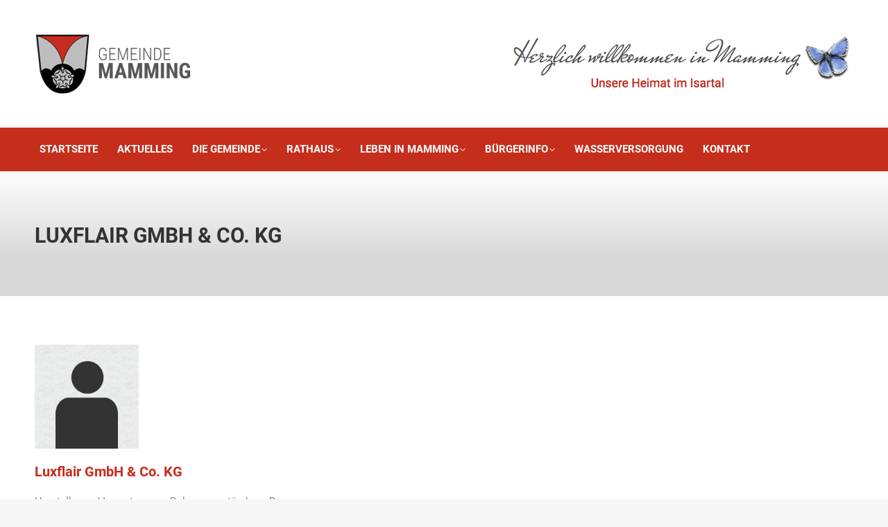

--- FILE ---
content_type: text/html; charset=UTF-8
request_url: https://www.mamming.de/eintrag/luxflair-gmbh-co-kg/
body_size: 18531
content:
<!DOCTYPE html>
<!--[if !(IE 6) | !(IE 7) | !(IE 8)  ]><!-->
<html lang="de" class="no-js">
<!--<![endif]-->
<head>
	<meta charset="UTF-8" />
				<meta name="viewport" content="width=device-width, initial-scale=1, maximum-scale=1, user-scalable=0"/>
			<meta name="theme-color" content="#c52e1c"/>	<link rel="profile" href="https://gmpg.org/xfn/11" />
	<meta name='robots' content='index, follow, max-image-preview:large, max-snippet:-1, max-video-preview:-1' />

	<!-- This site is optimized with the Yoast SEO plugin v26.8 - https://yoast.com/product/yoast-seo-wordpress/ -->
	<title>Luxflair GmbH &amp; Co. KG &#8226; Gemeinde Mamming</title>
	<link rel="canonical" href="https://www.mamming.de/eintrag/luxflair-gmbh-co-kg/" />
	<meta property="og:locale" content="de_DE" />
	<meta property="og:type" content="article" />
	<meta property="og:title" content="Luxflair GmbH &amp; Co. KG &#8226; Gemeinde Mamming" />
	<meta property="og:description" content="Luxflair GmbH &#038; Co. KGHersteller und Importeur von Dekogegenständen z.B. RäucherstäbchenMühlbachstraße 9, 94437 Mamming+49 9955 2316744info&#064;luxflair.dehttps://www.luxflair.de/" />
	<meta property="og:url" content="https://www.mamming.de/eintrag/luxflair-gmbh-co-kg/" />
	<meta property="og:site_name" content="Gemeinde Mamming" />
	<meta property="article:modified_time" content="2021-12-27T12:22:25+00:00" />
	<script type="application/ld+json" class="yoast-schema-graph">{"@context":"https://schema.org","@graph":[{"@type":"WebPage","@id":"https://www.mamming.de/eintrag/luxflair-gmbh-co-kg/","url":"https://www.mamming.de/eintrag/luxflair-gmbh-co-kg/","name":"Luxflair GmbH & Co. KG &#8226; Gemeinde Mamming","isPartOf":{"@id":"https://www.mamming.de/#website"},"datePublished":"2017-07-05T11:05:46+00:00","dateModified":"2021-12-27T12:22:25+00:00","breadcrumb":{"@id":"https://www.mamming.de/eintrag/luxflair-gmbh-co-kg/#breadcrumb"},"inLanguage":"de","potentialAction":[{"@type":"ReadAction","target":["https://www.mamming.de/eintrag/luxflair-gmbh-co-kg/"]}]},{"@type":"BreadcrumbList","@id":"https://www.mamming.de/eintrag/luxflair-gmbh-co-kg/#breadcrumb","itemListElement":[{"@type":"ListItem","position":1,"name":"Einträge","item":"https://www.mamming.de/eintrag/"},{"@type":"ListItem","position":2,"name":"Luxflair GmbH &#038; Co. KG"}]},{"@type":"WebSite","@id":"https://www.mamming.de/#website","url":"https://www.mamming.de/","name":"Gemeinde Mamming","description":"Unsere Heimat im Isartal","potentialAction":[{"@type":"SearchAction","target":{"@type":"EntryPoint","urlTemplate":"https://www.mamming.de/?s={search_term_string}"},"query-input":{"@type":"PropertyValueSpecification","valueRequired":true,"valueName":"search_term_string"}}],"inLanguage":"de"}]}</script>
	<!-- / Yoast SEO plugin. -->



<link rel="alternate" type="application/rss+xml" title="Gemeinde Mamming &raquo; Feed" href="https://www.mamming.de/feed/" />
<style id='wp-img-auto-sizes-contain-inline-css'>
img:is([sizes=auto i],[sizes^="auto," i]){contain-intrinsic-size:3000px 1500px}
/*# sourceURL=wp-img-auto-sizes-contain-inline-css */
</style>
<link rel='stylesheet' id='wpmf-bakery-style-css' href='https://www.mamming.de/wp-content/plugins/wp-media-folder/assets/css/vc_style.css?ver=6.1.9' media='all' />
<link rel='stylesheet' id='wpmf-bakery-display-gallery-style-css' href='https://www.mamming.de/wp-content/plugins/wp-media-folder/assets/css/display-gallery/style-display-gallery.css?ver=6.1.9' media='all' />
<style id='wp-block-library-inline-css'>
:root{--wp-block-synced-color:#7a00df;--wp-block-synced-color--rgb:122,0,223;--wp-bound-block-color:var(--wp-block-synced-color);--wp-editor-canvas-background:#ddd;--wp-admin-theme-color:#007cba;--wp-admin-theme-color--rgb:0,124,186;--wp-admin-theme-color-darker-10:#006ba1;--wp-admin-theme-color-darker-10--rgb:0,107,160.5;--wp-admin-theme-color-darker-20:#005a87;--wp-admin-theme-color-darker-20--rgb:0,90,135;--wp-admin-border-width-focus:2px}@media (min-resolution:192dpi){:root{--wp-admin-border-width-focus:1.5px}}.wp-element-button{cursor:pointer}:root .has-very-light-gray-background-color{background-color:#eee}:root .has-very-dark-gray-background-color{background-color:#313131}:root .has-very-light-gray-color{color:#eee}:root .has-very-dark-gray-color{color:#313131}:root .has-vivid-green-cyan-to-vivid-cyan-blue-gradient-background{background:linear-gradient(135deg,#00d084,#0693e3)}:root .has-purple-crush-gradient-background{background:linear-gradient(135deg,#34e2e4,#4721fb 50%,#ab1dfe)}:root .has-hazy-dawn-gradient-background{background:linear-gradient(135deg,#faaca8,#dad0ec)}:root .has-subdued-olive-gradient-background{background:linear-gradient(135deg,#fafae1,#67a671)}:root .has-atomic-cream-gradient-background{background:linear-gradient(135deg,#fdd79a,#004a59)}:root .has-nightshade-gradient-background{background:linear-gradient(135deg,#330968,#31cdcf)}:root .has-midnight-gradient-background{background:linear-gradient(135deg,#020381,#2874fc)}:root{--wp--preset--font-size--normal:16px;--wp--preset--font-size--huge:42px}.has-regular-font-size{font-size:1em}.has-larger-font-size{font-size:2.625em}.has-normal-font-size{font-size:var(--wp--preset--font-size--normal)}.has-huge-font-size{font-size:var(--wp--preset--font-size--huge)}.has-text-align-center{text-align:center}.has-text-align-left{text-align:left}.has-text-align-right{text-align:right}.has-fit-text{white-space:nowrap!important}#end-resizable-editor-section{display:none}.aligncenter{clear:both}.items-justified-left{justify-content:flex-start}.items-justified-center{justify-content:center}.items-justified-right{justify-content:flex-end}.items-justified-space-between{justify-content:space-between}.screen-reader-text{border:0;clip-path:inset(50%);height:1px;margin:-1px;overflow:hidden;padding:0;position:absolute;width:1px;word-wrap:normal!important}.screen-reader-text:focus{background-color:#ddd;clip-path:none;color:#444;display:block;font-size:1em;height:auto;left:5px;line-height:normal;padding:15px 23px 14px;text-decoration:none;top:5px;width:auto;z-index:100000}html :where(.has-border-color){border-style:solid}html :where([style*=border-top-color]){border-top-style:solid}html :where([style*=border-right-color]){border-right-style:solid}html :where([style*=border-bottom-color]){border-bottom-style:solid}html :where([style*=border-left-color]){border-left-style:solid}html :where([style*=border-width]){border-style:solid}html :where([style*=border-top-width]){border-top-style:solid}html :where([style*=border-right-width]){border-right-style:solid}html :where([style*=border-bottom-width]){border-bottom-style:solid}html :where([style*=border-left-width]){border-left-style:solid}html :where(img[class*=wp-image-]){height:auto;max-width:100%}:where(figure){margin:0 0 1em}html :where(.is-position-sticky){--wp-admin--admin-bar--position-offset:var(--wp-admin--admin-bar--height,0px)}@media screen and (max-width:600px){html :where(.is-position-sticky){--wp-admin--admin-bar--position-offset:0px}}

/*# sourceURL=wp-block-library-inline-css */
</style><style id='global-styles-inline-css'>
:root{--wp--preset--aspect-ratio--square: 1;--wp--preset--aspect-ratio--4-3: 4/3;--wp--preset--aspect-ratio--3-4: 3/4;--wp--preset--aspect-ratio--3-2: 3/2;--wp--preset--aspect-ratio--2-3: 2/3;--wp--preset--aspect-ratio--16-9: 16/9;--wp--preset--aspect-ratio--9-16: 9/16;--wp--preset--color--black: #000000;--wp--preset--color--cyan-bluish-gray: #abb8c3;--wp--preset--color--white: #FFF;--wp--preset--color--pale-pink: #f78da7;--wp--preset--color--vivid-red: #cf2e2e;--wp--preset--color--luminous-vivid-orange: #ff6900;--wp--preset--color--luminous-vivid-amber: #fcb900;--wp--preset--color--light-green-cyan: #7bdcb5;--wp--preset--color--vivid-green-cyan: #00d084;--wp--preset--color--pale-cyan-blue: #8ed1fc;--wp--preset--color--vivid-cyan-blue: #0693e3;--wp--preset--color--vivid-purple: #9b51e0;--wp--preset--color--accent: #c52e1c;--wp--preset--color--dark-gray: #111;--wp--preset--color--light-gray: #767676;--wp--preset--gradient--vivid-cyan-blue-to-vivid-purple: linear-gradient(135deg,rgb(6,147,227) 0%,rgb(155,81,224) 100%);--wp--preset--gradient--light-green-cyan-to-vivid-green-cyan: linear-gradient(135deg,rgb(122,220,180) 0%,rgb(0,208,130) 100%);--wp--preset--gradient--luminous-vivid-amber-to-luminous-vivid-orange: linear-gradient(135deg,rgb(252,185,0) 0%,rgb(255,105,0) 100%);--wp--preset--gradient--luminous-vivid-orange-to-vivid-red: linear-gradient(135deg,rgb(255,105,0) 0%,rgb(207,46,46) 100%);--wp--preset--gradient--very-light-gray-to-cyan-bluish-gray: linear-gradient(135deg,rgb(238,238,238) 0%,rgb(169,184,195) 100%);--wp--preset--gradient--cool-to-warm-spectrum: linear-gradient(135deg,rgb(74,234,220) 0%,rgb(151,120,209) 20%,rgb(207,42,186) 40%,rgb(238,44,130) 60%,rgb(251,105,98) 80%,rgb(254,248,76) 100%);--wp--preset--gradient--blush-light-purple: linear-gradient(135deg,rgb(255,206,236) 0%,rgb(152,150,240) 100%);--wp--preset--gradient--blush-bordeaux: linear-gradient(135deg,rgb(254,205,165) 0%,rgb(254,45,45) 50%,rgb(107,0,62) 100%);--wp--preset--gradient--luminous-dusk: linear-gradient(135deg,rgb(255,203,112) 0%,rgb(199,81,192) 50%,rgb(65,88,208) 100%);--wp--preset--gradient--pale-ocean: linear-gradient(135deg,rgb(255,245,203) 0%,rgb(182,227,212) 50%,rgb(51,167,181) 100%);--wp--preset--gradient--electric-grass: linear-gradient(135deg,rgb(202,248,128) 0%,rgb(113,206,126) 100%);--wp--preset--gradient--midnight: linear-gradient(135deg,rgb(2,3,129) 0%,rgb(40,116,252) 100%);--wp--preset--font-size--small: 13px;--wp--preset--font-size--medium: 20px;--wp--preset--font-size--large: 36px;--wp--preset--font-size--x-large: 42px;--wp--preset--spacing--20: 0.44rem;--wp--preset--spacing--30: 0.67rem;--wp--preset--spacing--40: 1rem;--wp--preset--spacing--50: 1.5rem;--wp--preset--spacing--60: 2.25rem;--wp--preset--spacing--70: 3.38rem;--wp--preset--spacing--80: 5.06rem;--wp--preset--shadow--natural: 6px 6px 9px rgba(0, 0, 0, 0.2);--wp--preset--shadow--deep: 12px 12px 50px rgba(0, 0, 0, 0.4);--wp--preset--shadow--sharp: 6px 6px 0px rgba(0, 0, 0, 0.2);--wp--preset--shadow--outlined: 6px 6px 0px -3px rgb(255, 255, 255), 6px 6px rgb(0, 0, 0);--wp--preset--shadow--crisp: 6px 6px 0px rgb(0, 0, 0);}:where(.is-layout-flex){gap: 0.5em;}:where(.is-layout-grid){gap: 0.5em;}body .is-layout-flex{display: flex;}.is-layout-flex{flex-wrap: wrap;align-items: center;}.is-layout-flex > :is(*, div){margin: 0;}body .is-layout-grid{display: grid;}.is-layout-grid > :is(*, div){margin: 0;}:where(.wp-block-columns.is-layout-flex){gap: 2em;}:where(.wp-block-columns.is-layout-grid){gap: 2em;}:where(.wp-block-post-template.is-layout-flex){gap: 1.25em;}:where(.wp-block-post-template.is-layout-grid){gap: 1.25em;}.has-black-color{color: var(--wp--preset--color--black) !important;}.has-cyan-bluish-gray-color{color: var(--wp--preset--color--cyan-bluish-gray) !important;}.has-white-color{color: var(--wp--preset--color--white) !important;}.has-pale-pink-color{color: var(--wp--preset--color--pale-pink) !important;}.has-vivid-red-color{color: var(--wp--preset--color--vivid-red) !important;}.has-luminous-vivid-orange-color{color: var(--wp--preset--color--luminous-vivid-orange) !important;}.has-luminous-vivid-amber-color{color: var(--wp--preset--color--luminous-vivid-amber) !important;}.has-light-green-cyan-color{color: var(--wp--preset--color--light-green-cyan) !important;}.has-vivid-green-cyan-color{color: var(--wp--preset--color--vivid-green-cyan) !important;}.has-pale-cyan-blue-color{color: var(--wp--preset--color--pale-cyan-blue) !important;}.has-vivid-cyan-blue-color{color: var(--wp--preset--color--vivid-cyan-blue) !important;}.has-vivid-purple-color{color: var(--wp--preset--color--vivid-purple) !important;}.has-black-background-color{background-color: var(--wp--preset--color--black) !important;}.has-cyan-bluish-gray-background-color{background-color: var(--wp--preset--color--cyan-bluish-gray) !important;}.has-white-background-color{background-color: var(--wp--preset--color--white) !important;}.has-pale-pink-background-color{background-color: var(--wp--preset--color--pale-pink) !important;}.has-vivid-red-background-color{background-color: var(--wp--preset--color--vivid-red) !important;}.has-luminous-vivid-orange-background-color{background-color: var(--wp--preset--color--luminous-vivid-orange) !important;}.has-luminous-vivid-amber-background-color{background-color: var(--wp--preset--color--luminous-vivid-amber) !important;}.has-light-green-cyan-background-color{background-color: var(--wp--preset--color--light-green-cyan) !important;}.has-vivid-green-cyan-background-color{background-color: var(--wp--preset--color--vivid-green-cyan) !important;}.has-pale-cyan-blue-background-color{background-color: var(--wp--preset--color--pale-cyan-blue) !important;}.has-vivid-cyan-blue-background-color{background-color: var(--wp--preset--color--vivid-cyan-blue) !important;}.has-vivid-purple-background-color{background-color: var(--wp--preset--color--vivid-purple) !important;}.has-black-border-color{border-color: var(--wp--preset--color--black) !important;}.has-cyan-bluish-gray-border-color{border-color: var(--wp--preset--color--cyan-bluish-gray) !important;}.has-white-border-color{border-color: var(--wp--preset--color--white) !important;}.has-pale-pink-border-color{border-color: var(--wp--preset--color--pale-pink) !important;}.has-vivid-red-border-color{border-color: var(--wp--preset--color--vivid-red) !important;}.has-luminous-vivid-orange-border-color{border-color: var(--wp--preset--color--luminous-vivid-orange) !important;}.has-luminous-vivid-amber-border-color{border-color: var(--wp--preset--color--luminous-vivid-amber) !important;}.has-light-green-cyan-border-color{border-color: var(--wp--preset--color--light-green-cyan) !important;}.has-vivid-green-cyan-border-color{border-color: var(--wp--preset--color--vivid-green-cyan) !important;}.has-pale-cyan-blue-border-color{border-color: var(--wp--preset--color--pale-cyan-blue) !important;}.has-vivid-cyan-blue-border-color{border-color: var(--wp--preset--color--vivid-cyan-blue) !important;}.has-vivid-purple-border-color{border-color: var(--wp--preset--color--vivid-purple) !important;}.has-vivid-cyan-blue-to-vivid-purple-gradient-background{background: var(--wp--preset--gradient--vivid-cyan-blue-to-vivid-purple) !important;}.has-light-green-cyan-to-vivid-green-cyan-gradient-background{background: var(--wp--preset--gradient--light-green-cyan-to-vivid-green-cyan) !important;}.has-luminous-vivid-amber-to-luminous-vivid-orange-gradient-background{background: var(--wp--preset--gradient--luminous-vivid-amber-to-luminous-vivid-orange) !important;}.has-luminous-vivid-orange-to-vivid-red-gradient-background{background: var(--wp--preset--gradient--luminous-vivid-orange-to-vivid-red) !important;}.has-very-light-gray-to-cyan-bluish-gray-gradient-background{background: var(--wp--preset--gradient--very-light-gray-to-cyan-bluish-gray) !important;}.has-cool-to-warm-spectrum-gradient-background{background: var(--wp--preset--gradient--cool-to-warm-spectrum) !important;}.has-blush-light-purple-gradient-background{background: var(--wp--preset--gradient--blush-light-purple) !important;}.has-blush-bordeaux-gradient-background{background: var(--wp--preset--gradient--blush-bordeaux) !important;}.has-luminous-dusk-gradient-background{background: var(--wp--preset--gradient--luminous-dusk) !important;}.has-pale-ocean-gradient-background{background: var(--wp--preset--gradient--pale-ocean) !important;}.has-electric-grass-gradient-background{background: var(--wp--preset--gradient--electric-grass) !important;}.has-midnight-gradient-background{background: var(--wp--preset--gradient--midnight) !important;}.has-small-font-size{font-size: var(--wp--preset--font-size--small) !important;}.has-medium-font-size{font-size: var(--wp--preset--font-size--medium) !important;}.has-large-font-size{font-size: var(--wp--preset--font-size--large) !important;}.has-x-large-font-size{font-size: var(--wp--preset--font-size--x-large) !important;}
/*# sourceURL=global-styles-inline-css */
</style>

<style id='classic-theme-styles-inline-css'>
/*! This file is auto-generated */
.wp-block-button__link{color:#fff;background-color:#32373c;border-radius:9999px;box-shadow:none;text-decoration:none;padding:calc(.667em + 2px) calc(1.333em + 2px);font-size:1.125em}.wp-block-file__button{background:#32373c;color:#fff;text-decoration:none}
/*# sourceURL=/wp-includes/css/classic-themes.min.css */
</style>
<link rel='stylesheet' id='wpmf-gallery-popup-style-css' href='https://www.mamming.de/wp-content/plugins/wp-media-folder/assets/css/display-gallery/magnific-popup.css?ver=6.1.9' media='all' />
<link rel='stylesheet' id='contact-form-7-css' href='https://www.mamming.de/wp-content/plugins/contact-form-7/includes/css/styles.css?ver=6.1.4' media='all' />
<link rel='stylesheet' id='dedo-css-css' href='https://www.mamming.de/wp-content/plugins/delightful-downloads/assets/css/delightful-downloads.min.css?ver=1.6.6' media='all' />
<link rel='stylesheet' id='motivmedia_borlabs_cookie_content_blocker_style-css' href='https://www.mamming.de/wp-content/plugins/motivmedia_service/res/css/borlabs_cookie_frontend.css?ver=6.9' media='all' />
<link rel='stylesheet' id='the7-font-css' href='https://www.mamming.de/wp-content/themes/dt-the7/fonts/icomoon-the7-font/icomoon-the7-font.min.css?ver=14.2.0' media='all' />
<link rel='stylesheet' id='the7-awesome-fonts-css' href='https://www.mamming.de/wp-content/themes/dt-the7/fonts/FontAwesome/css/all.min.css?ver=14.2.0' media='all' />
<link rel='stylesheet' id='the7-Defaults-css' href='https://www.mamming.de/wp-content/uploads/smile_fonts/Defaults/Defaults.css?ver=6.9' media='all' />
<link rel='stylesheet' id='borlabs-cookie-css' href='https://www.mamming.de/wp-content/cache/borlabs-cookie/borlabs-cookie_1_de.css?ver=2.3.6-5' media='all' />
<link rel='stylesheet' id='dt-web-fonts-css' href='//www.mamming.de/wp-content/uploads/omgf/dt-web-fonts/dt-web-fonts.css?ver=1662044266' media='all' />
<link rel='stylesheet' id='dt-main-css' href='https://www.mamming.de/wp-content/themes/dt-the7/css/main.min.css?ver=14.2.0' media='all' />
<style id='dt-main-inline-css'>
body #load {
  display: block;
  height: 100%;
  overflow: hidden;
  position: fixed;
  width: 100%;
  z-index: 9901;
  opacity: 1;
  visibility: visible;
  transition: all .35s ease-out;
}
.load-wrap {
  width: 100%;
  height: 100%;
  background-position: center center;
  background-repeat: no-repeat;
  text-align: center;
  display: -ms-flexbox;
  display: -ms-flex;
  display: flex;
  -ms-align-items: center;
  -ms-flex-align: center;
  align-items: center;
  -ms-flex-flow: column wrap;
  flex-flow: column wrap;
  -ms-flex-pack: center;
  -ms-justify-content: center;
  justify-content: center;
}
.load-wrap > svg {
  position: absolute;
  top: 50%;
  left: 50%;
  transform: translate(-50%,-50%);
}
#load {
  background: var(--the7-elementor-beautiful-loading-bg,#ffffff);
  --the7-beautiful-spinner-color2: var(--the7-beautiful-spinner-color,rgba(0,0,0,0.3));
}

/*# sourceURL=dt-main-inline-css */
</style>
<link rel='stylesheet' id='the7-custom-scrollbar-css' href='https://www.mamming.de/wp-content/themes/dt-the7/lib/custom-scrollbar/custom-scrollbar.min.css?ver=14.2.0' media='all' />
<link rel='stylesheet' id='the7-wpbakery-css' href='https://www.mamming.de/wp-content/themes/dt-the7/css/wpbakery.min.css?ver=14.2.0' media='all' />
<link rel='stylesheet' id='the7-core-css' href='https://www.mamming.de/wp-content/plugins/dt-the7-core/assets/css/post-type.min.css?ver=2.7.12' media='all' />
<link rel='stylesheet' id='the7-css-vars-css' href='https://www.mamming.de/wp-content/uploads/the7-css/css-vars.css?ver=8ac56e384c1d' media='all' />
<link rel='stylesheet' id='dt-custom-css' href='https://www.mamming.de/wp-content/uploads/the7-css/custom.css?ver=8ac56e384c1d' media='all' />
<link rel='stylesheet' id='dt-media-css' href='https://www.mamming.de/wp-content/uploads/the7-css/media.css?ver=8ac56e384c1d' media='all' />
<link rel='stylesheet' id='the7-mega-menu-css' href='https://www.mamming.de/wp-content/uploads/the7-css/mega-menu.css?ver=8ac56e384c1d' media='all' />
<link rel='stylesheet' id='the7-elements-albums-portfolio-css' href='https://www.mamming.de/wp-content/uploads/the7-css/the7-elements-albums-portfolio.css?ver=8ac56e384c1d' media='all' />
<link rel='stylesheet' id='the7-elements-css' href='https://www.mamming.de/wp-content/uploads/the7-css/post-type-dynamic.css?ver=8ac56e384c1d' media='all' />
<link rel='stylesheet' id='style-css' href='https://www.mamming.de/wp-content/themes/dt-the7-child/style.css?ver=14.2.0' media='all' />
<link rel='stylesheet' id='tshowcase-global-style-css' href='https://www.mamming.de/wp-content/plugins/team-showcase/css/global.css?ver=6.9' media='all' />
<link rel='stylesheet' id='tshowcase-smallicons-css' href='https://www.mamming.de/wp-content/plugins/team-showcase/css/font-awesome/css/font-awesome.min.css?ver=6.9' media='all' />
<script src="https://www.mamming.de/wp-includes/js/jquery/jquery.min.js?ver=3.7.1" id="jquery-core-js"></script>
<script src="https://www.mamming.de/wp-includes/js/jquery/jquery-migrate.min.js?ver=3.4.1" id="jquery-migrate-js"></script>
<script id="dt-above-fold-js-extra">
var dtLocal = {"themeUrl":"https://www.mamming.de/wp-content/themes/dt-the7","passText":"Um diesen gesch\u00fctzten Eintrag anzusehen, geben Sie bitte das Passwort ein:","moreButtonText":{"loading":"Lade...","loadMore":"Mehr laden"},"postID":"740","ajaxurl":"https://www.mamming.de/wp-admin/admin-ajax.php","REST":{"baseUrl":"https://www.mamming.de/wp-json/the7/v1","endpoints":{"sendMail":"/send-mail"}},"contactMessages":{"required":"Fehler in mindestens einem Feld. Bitte die Eingaben pr&uuml;fen und nochmal versuchen.","terms":"Please accept the privacy policy.","fillTheCaptchaError":"Please, fill the captcha."},"captchaSiteKey":"","ajaxNonce":"eb9192d306","pageData":"","themeSettings":{"smoothScroll":"off","lazyLoading":false,"desktopHeader":{"height":180},"ToggleCaptionEnabled":"disabled","ToggleCaption":"Navigation","floatingHeader":{"showAfter":245,"showMenu":true,"height":60,"logo":{"showLogo":true,"html":"\u003Cimg class=\" preload-me\" src=\"https://www.mamming.de/wp-content/uploads/2017/05/mamming_icon-mobil_76x76_01.png\" srcset=\"https://www.mamming.de/wp-content/uploads/2017/05/mamming_icon-mobil_76x76_01.png 76w, https://www.mamming.de/wp-content/uploads/2017/05/mamming_icon-mobil_120x120_01.png 120w\" width=\"76\" height=\"76\"   sizes=\"76px\" alt=\"Gemeinde Mamming\" /\u003E","url":"https://www.mamming.de/"}},"topLine":{"floatingTopLine":{"logo":{"showLogo":false,"html":""}}},"mobileHeader":{"firstSwitchPoint":990,"secondSwitchPoint":778,"firstSwitchPointHeight":90,"secondSwitchPointHeight":60,"mobileToggleCaptionEnabled":"disabled","mobileToggleCaption":"Menu"},"stickyMobileHeaderFirstSwitch":{"logo":{"html":"\u003Cimg class=\" preload-me\" src=\"https://www.mamming.de/wp-content/uploads/2017/07/logo_03_57x150.png\" srcset=\"https://www.mamming.de/wp-content/uploads/2017/07/logo_03_57x150.png 150w, https://www.mamming.de/wp-content/uploads/2017/07/logo_03_88x232.png 232w\" width=\"150\" height=\"57\"   sizes=\"150px\" alt=\"Gemeinde Mamming\" /\u003E"}},"stickyMobileHeaderSecondSwitch":{"logo":{"html":"\u003Cimg class=\" preload-me\" src=\"https://www.mamming.de/wp-content/uploads/2017/07/logo_03_57x150.png\" srcset=\"https://www.mamming.de/wp-content/uploads/2017/07/logo_03_57x150.png 150w, https://www.mamming.de/wp-content/uploads/2017/07/logo_03_88x232.png 232w\" width=\"150\" height=\"57\"   sizes=\"150px\" alt=\"Gemeinde Mamming\" /\u003E"}},"sidebar":{"switchPoint":990},"boxedWidth":"1340px"},"VCMobileScreenWidth":"768"};
var dtShare = {"shareButtonText":{"facebook":"Share on Facebook","twitter":"Share on X","pinterest":"Pin it","linkedin":"Share on Linkedin","whatsapp":"Share on Whatsapp"},"overlayOpacity":"85"};
//# sourceURL=dt-above-fold-js-extra
</script>
<script src="https://www.mamming.de/wp-content/themes/dt-the7/js/above-the-fold.min.js?ver=14.2.0" id="dt-above-fold-js"></script>
<script></script><style>
/* repairs full screen backgrounds that don't actually fully span as per VC */
#page [data-vc-full-width-init="true"] .upb_row_bg,
#page [data-vc-full-width-init="true"] .ult-vc-seperator .ult-main-seperator-inner {
	width: 100vw !important;
	margin-left: 0 !important;
	left: 0 !important;
	margin-right: 0 !important;
	right: 0 !important;
}
</style><!-- Analytics by WP Statistics - https://wp-statistics.com -->
<meta name="generator" content="Powered by WPBakery Page Builder - drag and drop page builder for WordPress."/>
<meta name="generator" content="Powered by Slider Revolution 6.7.35 - responsive, Mobile-Friendly Slider Plugin for WordPress with comfortable drag and drop interface." />
<script type="text/javascript" id="the7-loader-script">
document.addEventListener("DOMContentLoaded", function(event) {
	var load = document.getElementById("load");
	if(!load.classList.contains('loader-removed')){
		var removeLoading = setTimeout(function() {
			load.className += " loader-removed";
		}, 300);
	}
});
</script>
		<link rel="icon" href="https://www.mamming.de/wp-content/uploads/2017/05/mamming_favicon_16x16_01.png" type="image/png" sizes="16x16"/><link rel="icon" href="https://www.mamming.de/wp-content/uploads/2017/05/mamming_favicon_32x32_01.png" type="image/png" sizes="32x32"/><link rel="apple-touch-icon" href="https://www.mamming.de/wp-content/uploads/2017/05/mamming_icon-mobil_60x60_01.png"><link rel="apple-touch-icon" sizes="76x76" href="https://www.mamming.de/wp-content/uploads/2017/05/mamming_icon-mobil_76x76_01.png"><link rel="apple-touch-icon" sizes="120x120" href="https://www.mamming.de/wp-content/uploads/2017/05/mamming_icon-mobil_120x120_01.png"><link rel="apple-touch-icon" sizes="152x152" href="https://www.mamming.de/wp-content/uploads/2017/05/mamming_icon-mobil_152x152_01.png"><script>function setREVStartSize(e){
			//window.requestAnimationFrame(function() {
				window.RSIW = window.RSIW===undefined ? window.innerWidth : window.RSIW;
				window.RSIH = window.RSIH===undefined ? window.innerHeight : window.RSIH;
				try {
					var pw = document.getElementById(e.c).parentNode.offsetWidth,
						newh;
					pw = pw===0 || isNaN(pw) || (e.l=="fullwidth" || e.layout=="fullwidth") ? window.RSIW : pw;
					e.tabw = e.tabw===undefined ? 0 : parseInt(e.tabw);
					e.thumbw = e.thumbw===undefined ? 0 : parseInt(e.thumbw);
					e.tabh = e.tabh===undefined ? 0 : parseInt(e.tabh);
					e.thumbh = e.thumbh===undefined ? 0 : parseInt(e.thumbh);
					e.tabhide = e.tabhide===undefined ? 0 : parseInt(e.tabhide);
					e.thumbhide = e.thumbhide===undefined ? 0 : parseInt(e.thumbhide);
					e.mh = e.mh===undefined || e.mh=="" || e.mh==="auto" ? 0 : parseInt(e.mh,0);
					if(e.layout==="fullscreen" || e.l==="fullscreen")
						newh = Math.max(e.mh,window.RSIH);
					else{
						e.gw = Array.isArray(e.gw) ? e.gw : [e.gw];
						for (var i in e.rl) if (e.gw[i]===undefined || e.gw[i]===0) e.gw[i] = e.gw[i-1];
						e.gh = e.el===undefined || e.el==="" || (Array.isArray(e.el) && e.el.length==0)? e.gh : e.el;
						e.gh = Array.isArray(e.gh) ? e.gh : [e.gh];
						for (var i in e.rl) if (e.gh[i]===undefined || e.gh[i]===0) e.gh[i] = e.gh[i-1];
											
						var nl = new Array(e.rl.length),
							ix = 0,
							sl;
						e.tabw = e.tabhide>=pw ? 0 : e.tabw;
						e.thumbw = e.thumbhide>=pw ? 0 : e.thumbw;
						e.tabh = e.tabhide>=pw ? 0 : e.tabh;
						e.thumbh = e.thumbhide>=pw ? 0 : e.thumbh;
						for (var i in e.rl) nl[i] = e.rl[i]<window.RSIW ? 0 : e.rl[i];
						sl = nl[0];
						for (var i in nl) if (sl>nl[i] && nl[i]>0) { sl = nl[i]; ix=i;}
						var m = pw>(e.gw[ix]+e.tabw+e.thumbw) ? 1 : (pw-(e.tabw+e.thumbw)) / (e.gw[ix]);
						newh =  (e.gh[ix] * m) + (e.tabh + e.thumbh);
					}
					var el = document.getElementById(e.c);
					if (el!==null && el) el.style.height = newh+"px";
					el = document.getElementById(e.c+"_wrapper");
					if (el!==null && el) {
						el.style.height = newh+"px";
						el.style.display = "block";
					}
				} catch(e){
					console.log("Failure at Presize of Slider:" + e)
				}
			//});
		  };</script>
		<style id="wp-custom-css">
			a:focus,
button:focus,
input:focus,
textarea:focus,
select:focus {
    outline: 2px solid #ffcc00; /* Farbe anpassen */
    outline-offset: 2px;
}		</style>
		<noscript><style> .wpb_animate_when_almost_visible { opacity: 1; }</style></noscript><style id='the7-custom-inline-css' type='text/css'>
/* wetter.de-Widget anpassen: Rand entfernen, Einrückungen, Suchfeld ausblenden */
.wt-widget.wt-widget-classic { padding: 0 !important; width: 284px !important; }
.wt-widget.wt-widget-classic .wt-widget-forecasts-detail > div { width: 71px !important; }
.wt-widget.wt-widget-classic .wt-widget-location-name { padding-left: 10px; }
.wt-widget.wt-widget-classic .wt-widget-forecast-detail-morning { padding-left: 5px; }
.wt-widget.wt-widget-classic .wt-widget-searchbar { display: none !important; }

/* YouTube-Einbettung responsive machen */
.mome-video-container { position: relative; padding-bottom: 56.25%; height: 0; overflow: hidden; }
.mome-video-container iframe,
.mome-video-container object,
.mome-video-container embed { position: absolute; top: 0; left: 0; width: 100%; height: 100%; }

/* Default-Farbe des Toggle-Buttons ("[+]") in CI-Farbe */
.vc_toggle_color_default .vc_toggle_icon { background-color: #c52e1c; }

/* Hängt externen Links eine Kennzeichnung an */
.top-bar a[href*="//"]:not([href*=".mamming.de"]) > span > span:after,
#sidebar .custom-nav a[href*="//"]:not([href*=".mamming.de"]) > span:after,
#content a[href*="//"]:not([href*=".mamming.de"]):after
{	font-family: icomoon-the7-font !important; content: "\e803"; font-size: 0.75em; display: inline-block; padding-left: 5px; }
/* Kennzeichnung für Ausnahmefälle entfernen (Icon-Links für soziale Netze) */
.tshowcase-box-social a:after { content: none !important; }

/* Interactive-Buttons flacher, Description per Default drei Zeilen hoch*/
div.ult-ib-effect-style1 { height: 125px; overflow: hidden; }
.ult-new-ib-content { height: 42px; }

/* Delightful Downloads - Listendarstellung ohne Aufzählungspunkte */
ul.ddownloads_list li { margin-bottom: 0.5em; }

/* Styles für Contact Form 7 */
.wpcf7-form .inputsmall { max-width: 90px !important; width: 33% !important; }
.wpcf7-form .inputbig { max-width: 270px !important; width: 66% !important; }
.wpcf7-form .inputhalf { max-width: 180px !important; width: 49% !important; }
.wpcf7-form .inputfull { max-width: 360px !important; width: 99% !important; }
.wpcf7-form .topmargin { margin-top: 1.5em; }
.wpcf7-form .floatleft { float: left; margin-right: 0.25em; }
.wpcf7-form .clearboth { clear: both; }
.wpcf7-form input[type=submit]:disabled, .wpcf7-form input[type=submit]:disabled:hover
{ background: rgba(0, 0, 0, 0) linear-gradient(30deg, #939393 0%, #7a7a7a 100%) repeat scroll 0 0 !important; box-shadow: none !important; }
.wpcf7-recaptcha { margin-bottom: 1em; }
.wpcf7-form i.req { color: #ff0000; }

/* Zusätzliche CF7-Styles */
.wpcf7-list-item { display: block !important; }

/* Titel in Team-Showcase-Ausgabe an h4 anpassen, Formate zurücksetzen, Abstände, Tabellenkopffarbe */
body.single-tshowcase .tshowcase-single-title { font: bold 20px/30px "Roboto",Helvetica,Arial,Verdana,sans-serif; color: #c52e1c !important; }
body.single-tshowcase .tshowcase-single-position,
body.single-tshowcase .tshowcase-single-location
{ padding-top: 1em; font-style: normal; }
body.single-tshowcase  .tshowcase-box-title { background-color: #f7f7f7 !important; }
/* Zur Unterscheidbarkeit von Tel und Fax Font-Awesome-Symbole auf Einzelseiten einblenden */
body.single-tshowcase .tshowcase-single-telephone:before { content: ''; }
body.single-tshowcase .tshowcase-single-fax:before { content: ''; }
body.single-tshowcase .tshowcase-single-telephone:before,
body.single-tshowcase .tshowcase-single-fax:before {
	display: inline-block;
	min-width: 1.2em;
	padding-right: 5px;
	text-align: center;
	font-family: FontAwesome;
}
body.single-tshowcase .tshowcase-single-location {
	padding-bottom: 1em;
}
body.single-tshowcase #tshowcase-single-wrap div[class^="tshowcase"] {
	padding-right: 2em;
}
/* Footer-Widgets in Einzeleinträgen ausblenden, um Verwechslung mit individuellen Kontaktdaten zu vermeiden */
body.single-tshowcase footer .wf-container-footer {
	display: none;
}
/* Leere Einträge in mobiler Footernavigation ausblenden */
.menu-select option:empty {
	display: none;
}

/* Team-Showcase-Badge-Darstellung, Spaltenköpfe in CI-Farbe, Zierlinie (?) entfernen */
/*  (z.B. "Gastronomie & Beherbergung") */
.ts-badge-style .tshowcase-box-title,
.ts-badge-style .tshowcase-box-title:hover { background-color: #c52e1c !important; }
.ts-badge-style .tshowcase-box-details::before { content: none !important; }
.ts-badge-style .tshowcase-box-details { margin-top: 0.25em !important; }

/* Team-Showcase-Tabellen für Mitarbeiterlisten mit einheitlichem Spaltmaß */
body.postid-501 .tshowcase-box-table { width: 100%; }
body.postid-501 .tshowcase-box-table td:first-child { width: 200px; }
body.postid-501 .tshowcase-box-table td:last-child { width: 160px; }

/* Team-Showcase-Boxen mit Tel und eMail in einer Zeile, Border wie Tabelle */
body.postid-501 .tshowcase-box { border-width: 1px 0; border-style: solid; border-color: rgba(51, 51, 51, 0.12); }
body.postid-501 .tshowcase-box .tshowcase-single-telephone { display: inline-block; width: 200px; }
body.postid-501 .tshowcase-box .tshowcase-single-email { display: inline-block; }

/* Kleine Darstellung von Team-Showcase-Listen auf Mobilgeräten */
@media (max-width: 480px) {
body.postid-501 .tshowcase-box-table td:empty { display: none; }
body.postid-501 .tshowcase-box-table td:first-child { font-weight: bold; }
body.postid-501 .tshowcase-box-table tr { margin-bottom: 1em !important; }
}

/* Tel-Links am Desktop */
@media (min-width: 1024px) { a[href^="tel"] { text-decoration: none; color: currentcolor; pointer-events: none; } }

/* Druckausgaben */
@media print { .mome_noprint { display: none; } }
@media screen { .mome_noscreen { display: none; } }
@media print { 
	/* Post ID 428 = Vereine und Verbände */
	body.postid-428 body * { margin:0 !important; max-width: 100% !important; }
	body.postid-428 .content, body.postid-428 .wf-wrap { width: 100% !important; padding: 0 1em; }
	body.postid-428 .single .project-content { margin-bottom: 0 !important; }
	body.postid-428 #wpadminbar,
	body.postid-428 .masthead,
	body.postid-428 .page-title,
	body.postid-428 uvc-heading-spacer,
	body.postid-428 .vc_toggle_icon,
	body.postid-428 .ult-spacer,
	body.postid-428 #sidebar,
	body.postid-428 #footer,
	body.postid-428 .scroll-top
	{ display: none !important; }
	body.postid-428 #main { padding: 0 !important; }
	body.postid-428 h2 { margin-bottom: 0 !important; page-break-after: avoid; }
	body.postid-428 .vc_toggle { page-break-inside: avoid; }
	body.postid-428 .vc_toggle_content { display: block; }
	body.postid-428 h2, body.postid-428 h4 { width: 14cm !important; }
	body.postid-428 a { text-decoration: none; color: #85868c; }
	body.postid-428 a:after { content: none !important; }
}
</style>
<link rel='stylesheet' id='rs-plugin-settings-css' href='//www.mamming.de/wp-content/plugins/revslider/sr6/assets/css/rs6.css?ver=6.7.35' media='all' />
<style id='rs-plugin-settings-inline-css'>
#rs-demo-id {}
/*# sourceURL=rs-plugin-settings-inline-css */
</style>
</head>
<body id="the7-body" class="wp-singular tshowcase-template-default single single-tshowcase postid-740 wp-embed-responsive wp-theme-dt-the7 wp-child-theme-dt-the7-child the7-core-ver-2.7.12 one-page-row no-comments dt-responsive-on right-mobile-menu-close-icon ouside-menu-close-icon mobile-hamburger-close-bg-enable mobile-hamburger-close-bg-hover-enable  fade-medium-mobile-menu-close-icon fade-medium-menu-close-icon accent-gradient srcset-enabled btn-flat custom-btn-color custom-btn-hover-color phantom-fade phantom-shadow-decoration phantom-custom-logo-on floating-mobile-menu-icon top-header first-switch-logo-left first-switch-menu-right second-switch-logo-left second-switch-menu-right right-mobile-menu layzr-loading-on popup-message-style the7-ver-14.2.0 dt-fa-compatibility wpb-js-composer js-comp-ver-8.5 vc_responsive">
<!-- The7 14.2.0 -->
<div id="load" class="spinner-loader">
	<div class="load-wrap"><style type="text/css">
    [class*="the7-spinner-animate-"]{
        animation: spinner-animation 1s cubic-bezier(1,1,1,1) infinite;
        x:46.5px;
        y:40px;
        width:7px;
        height:20px;
        fill:var(--the7-beautiful-spinner-color2);
        opacity: 0.2;
    }
    .the7-spinner-animate-2{
        animation-delay: 0.083s;
    }
    .the7-spinner-animate-3{
        animation-delay: 0.166s;
    }
    .the7-spinner-animate-4{
         animation-delay: 0.25s;
    }
    .the7-spinner-animate-5{
         animation-delay: 0.33s;
    }
    .the7-spinner-animate-6{
         animation-delay: 0.416s;
    }
    .the7-spinner-animate-7{
         animation-delay: 0.5s;
    }
    .the7-spinner-animate-8{
         animation-delay: 0.58s;
    }
    .the7-spinner-animate-9{
         animation-delay: 0.666s;
    }
    .the7-spinner-animate-10{
         animation-delay: 0.75s;
    }
    .the7-spinner-animate-11{
        animation-delay: 0.83s;
    }
    .the7-spinner-animate-12{
        animation-delay: 0.916s;
    }
    @keyframes spinner-animation{
        from {
            opacity: 1;
        }
        to{
            opacity: 0;
        }
    }
</style>
<svg width="75px" height="75px" xmlns="http://www.w3.org/2000/svg" viewBox="0 0 100 100" preserveAspectRatio="xMidYMid">
	<rect class="the7-spinner-animate-1" rx="5" ry="5" transform="rotate(0 50 50) translate(0 -30)"></rect>
	<rect class="the7-spinner-animate-2" rx="5" ry="5" transform="rotate(30 50 50) translate(0 -30)"></rect>
	<rect class="the7-spinner-animate-3" rx="5" ry="5" transform="rotate(60 50 50) translate(0 -30)"></rect>
	<rect class="the7-spinner-animate-4" rx="5" ry="5" transform="rotate(90 50 50) translate(0 -30)"></rect>
	<rect class="the7-spinner-animate-5" rx="5" ry="5" transform="rotate(120 50 50) translate(0 -30)"></rect>
	<rect class="the7-spinner-animate-6" rx="5" ry="5" transform="rotate(150 50 50) translate(0 -30)"></rect>
	<rect class="the7-spinner-animate-7" rx="5" ry="5" transform="rotate(180 50 50) translate(0 -30)"></rect>
	<rect class="the7-spinner-animate-8" rx="5" ry="5" transform="rotate(210 50 50) translate(0 -30)"></rect>
	<rect class="the7-spinner-animate-9" rx="5" ry="5" transform="rotate(240 50 50) translate(0 -30)"></rect>
	<rect class="the7-spinner-animate-10" rx="5" ry="5" transform="rotate(270 50 50) translate(0 -30)"></rect>
	<rect class="the7-spinner-animate-11" rx="5" ry="5" transform="rotate(300 50 50) translate(0 -30)"></rect>
	<rect class="the7-spinner-animate-12" rx="5" ry="5" transform="rotate(330 50 50) translate(0 -30)"></rect>
</svg></div>
</div>
<div id="page" >
	<a class="skip-link screen-reader-text" href="#content">Zum Inhalt springen</a>

<div class="masthead classic-header left bg-behind-menu widgets full-height shadow-decoration shadow-mobile-header-decoration small-mobile-menu-icon mobile-menu-icon-bg-on mobile-menu-icon-hover-bg-on dt-parent-menu-clickable show-sub-menu-on-hover show-device-logo show-mobile-logo" >

	<div class="top-bar top-bar-empty top-bar-line-hide">
	<div class="top-bar-bg" ></div>
	<div class="mini-widgets left-widgets"></div><div class="mini-widgets right-widgets"></div></div>

	<header class="header-bar" role="banner">

		<div class="branding">
	<div id="site-title" class="assistive-text">Gemeinde Mamming</div>
	<div id="site-description" class="assistive-text">Unsere Heimat im Isartal</div>
	<a class="" href="https://www.mamming.de/"><img class=" preload-me" src="https://www.mamming.de/wp-content/uploads/2017/07/logo_03_88x232.png" srcset="https://www.mamming.de/wp-content/uploads/2017/07/logo_03_88x232.png 232w, https://www.mamming.de/wp-content/uploads/2017/07/logo_03_114x300.png 300w" width="232" height="88"   sizes="232px" alt="Gemeinde Mamming" /><img class="mobile-logo preload-me" src="https://www.mamming.de/wp-content/uploads/2017/07/logo_03_57x150.png" srcset="https://www.mamming.de/wp-content/uploads/2017/07/logo_03_57x150.png 150w, https://www.mamming.de/wp-content/uploads/2017/07/logo_03_88x232.png 232w" width="150" height="57"   sizes="150px" alt="Gemeinde Mamming" /></a><div class="mini-widgets"></div><div class="mini-widgets"><div class="text-area show-on-desktop in-menu-first-switch hide-on-second-switch"><p><a href="/startseite/"><img src="/wp-content/uploads/2017/08/header_herzlich-willkommen_90x500_01.jpg"></a></p>
</div></div></div>

		<nav class="navigation">

			<ul id="primary-menu" class="main-nav underline-decoration l-to-r-line level-arrows-on outside-item-remove-margin"><li class="menu-item menu-item-type-post_type menu-item-object-page menu-item-home menu-item-1987 first depth-0"><a href='https://www.mamming.de/' data-level='1'><span class="menu-item-text"><span class="menu-text">Startseite</span></span></a></li> <li class="menu-item menu-item-type-post_type menu-item-object-page menu-item-487 depth-0"><a href='https://www.mamming.de/aktuelles/' data-level='1'><span class="menu-item-text"><span class="menu-text">Aktuelles</span></span></a></li> <li class="menu-item menu-item-type-post_type menu-item-object-dt_portfolio menu-item-has-children menu-item-490 has-children depth-0"><a href='https://www.mamming.de/bereich/gemeinde/' data-level='1' aria-haspopup='true' aria-expanded='false'><span class="menu-item-text"><span class="menu-text">Die Gemeinde</span></span></a><ul class="sub-nav hover-style-bg level-arrows-on" role="group"><li class="menu-item menu-item-type-post_type menu-item-object-page menu-item-494 first depth-1"><a href='https://www.mamming.de/grusswort/' data-level='2'><span class="menu-item-text"><span class="menu-text">Grußwort</span></span></a></li> <li class="menu-item menu-item-type-post_type menu-item-object-dt_portfolio menu-item-496 depth-1"><a href='https://www.mamming.de/bereich/organe-der-gemeinde/' data-level='2'><span class="menu-item-text"><span class="menu-text">Organe der Gemeinde</span></span></a></li> <li class="menu-item menu-item-type-post_type menu-item-object-dt_portfolio menu-item-499 depth-1"><a href='https://www.mamming.de/bereich/wuerdentraeger/' data-level='2'><span class="menu-item-text"><span class="menu-text">Würdenträger</span></span></a></li> <li class="menu-item menu-item-type-post_type menu-item-object-dt_portfolio menu-item-500 depth-1"><a href='https://www.mamming.de/bereich/zahlen-daten/' data-level='2'><span class="menu-item-text"><span class="menu-text">Zahlen &#038; Daten</span></span></a></li> <li class="menu-item menu-item-type-post_type menu-item-object-dt_portfolio menu-item-495 depth-1"><a href='https://www.mamming.de/bereich/historisches/' data-level='2'><span class="menu-item-text"><span class="menu-text">Historisches</span></span></a></li> <li class="menu-item menu-item-type-post_type menu-item-object-dt_portfolio menu-item-497 depth-1"><a href='https://www.mamming.de/bereich/presseberichte/' data-level='2'><span class="menu-item-text"><span class="menu-text">Presseberichte</span></span></a></li> </ul></li> <li class="menu-item menu-item-type-post_type menu-item-object-dt_portfolio menu-item-has-children menu-item-492 has-children depth-0"><a href='https://www.mamming.de/bereich/rathaus/' data-level='1' aria-haspopup='true' aria-expanded='false'><span class="menu-item-text"><span class="menu-text">Rathaus</span></span></a><ul class="sub-nav hover-style-bg level-arrows-on" role="group"><li class="menu-item menu-item-type-post_type menu-item-object-dt_portfolio menu-item-505 first depth-1"><a href='https://www.mamming.de/bereich/verwaltung/' data-level='2'><span class="menu-item-text"><span class="menu-text">Verwaltung</span></span></a></li> <li class="menu-item menu-item-type-post_type menu-item-object-dt_portfolio menu-item-503 depth-1"><a href='https://www.mamming.de/bereich/bekanntmachungen/' data-level='2'><span class="menu-item-text"><span class="menu-text">Bekanntmachungen</span></span></a></li> <li class="menu-item menu-item-type-post_type menu-item-object-dt_portfolio menu-item-3429 depth-1"><a href='https://www.mamming.de/bereich/schaden-melden/' data-level='2'><span class="menu-item-text"><span class="menu-text">Schaden melden</span></span></a></li> <li class="menu-item menu-item-type-post_type menu-item-object-dt_portfolio menu-item-1805 depth-1"><a href='https://www.mamming.de/bereich/fundsachen/' data-level='2'><span class="menu-item-text"><span class="menu-text">Fundsachen</span></span></a></li> <li class="menu-item menu-item-type-post_type menu-item-object-dt_portfolio menu-item-504 depth-1"><a href='https://www.mamming.de/bereich/formulare-downloads/' data-level='2'><span class="menu-item-text"><span class="menu-text">Formulare &#038; Downloads</span></span></a></li> </ul></li> <li class="menu-item menu-item-type-post_type menu-item-object-dt_portfolio menu-item-has-children menu-item-491 has-children depth-0"><a href='https://www.mamming.de/bereich/leben-in-mamming/' data-level='1' aria-haspopup='true' aria-expanded='false'><span class="menu-item-text"><span class="menu-text">Leben in Mamming</span></span></a><ul class="sub-nav hover-style-bg level-arrows-on" role="group"><li class="menu-item menu-item-type-post_type menu-item-object-dt_portfolio menu-item-has-children menu-item-510 first has-children depth-1"><a href='https://www.mamming.de/bereich/kinder-jugend/' data-level='2' aria-haspopup='true' aria-expanded='false'><span class="menu-item-text"><span class="menu-text">Kinder &#038; Jugend</span></span></a><ul class="sub-nav hover-style-bg level-arrows-on" role="group"><li class="menu-item menu-item-type-post_type menu-item-object-dt_portfolio menu-item-512 first depth-2"><a href='https://www.mamming.de/bereich/schule/' data-level='3'><span class="menu-item-text"><span class="menu-text">Schule</span></span></a></li> <li class="menu-item menu-item-type-post_type menu-item-object-dt_portfolio menu-item-511 depth-2"><a href='https://www.mamming.de/bereich/haus-fuer-kinder-st-wolfgang/' data-level='3'><span class="menu-item-text"><span class="menu-text">Haus für Kinder St. Wolfgang</span></span></a></li> <li class="menu-item menu-item-type-post_type menu-item-object-dt_portfolio menu-item-506 depth-2"><a href='https://www.mamming.de/bereich/eltern-kind-gruppen/' data-level='3'><span class="menu-item-text"><span class="menu-text">Eltern-Kind-Gruppen</span></span></a></li> <li class="menu-item menu-item-type-post_type menu-item-object-dt_portfolio menu-item-508 depth-2"><a href='https://www.mamming.de/bereich/freizeitangebote-fuer-kinder-jugend/' data-level='3'><span class="menu-item-text"><span class="menu-text">Freizeitangebote für Kinder &#038; Jugend</span></span></a></li> <li class="menu-item menu-item-type-post_type menu-item-object-dt_portfolio menu-item-507 depth-2"><a href='https://www.mamming.de/bereich/ferienprogramm/' data-level='3'><span class="menu-item-text"><span class="menu-text">Ferienprogramm</span></span></a></li> <li class="menu-item menu-item-type-post_type menu-item-object-dt_portfolio menu-item-509 depth-2"><a href='https://www.mamming.de/bereich/jugendzeltplatz/' data-level='3'><span class="menu-item-text"><span class="menu-text">Jugendzeltplatz</span></span></a></li> <li class="menu-item menu-item-type-post_type menu-item-object-dt_portfolio menu-item-1349 depth-2"><a href='https://www.mamming.de/bereich/jugendbeauftragter/' data-level='3'><span class="menu-item-text"><span class="menu-text">Jugendbeauftragter</span></span></a></li> </ul></li> <li class="menu-item menu-item-type-post_type menu-item-object-dt_portfolio menu-item-has-children menu-item-514 has-children depth-1"><a href='https://www.mamming.de/bereich/senioren/' data-level='2' aria-haspopup='true' aria-expanded='false'><span class="menu-item-text"><span class="menu-text">Senioren</span></span></a><ul class="sub-nav hover-style-bg level-arrows-on" role="group"><li class="menu-item menu-item-type-post_type menu-item-object-dt_portfolio menu-item-1354 first depth-2"><a href='https://www.mamming.de/bereich/vorsitzende-des-seniorenbeirates/' data-level='3'><span class="menu-item-text"><span class="menu-text">Vorsitzende des Seniorenbeirates</span></span></a></li> <li class="menu-item menu-item-type-post_type menu-item-object-dt_portfolio menu-item-513 depth-2"><a href='https://www.mamming.de/bereich/ansprechpartner-fuer-senioren/' data-level='3'><span class="menu-item-text"><span class="menu-text">Ansprechpartner für Senioren</span></span></a></li> <li class="menu-item menu-item-type-post_type menu-item-object-dt_portfolio menu-item-515 depth-2"><a href='https://www.mamming.de/bereich/senioren-gemeinde/' data-level='3'><span class="menu-item-text"><span class="menu-text">Senioren &#038; Gemeinde</span></span></a></li> </ul></li> <li class="menu-item menu-item-type-post_type menu-item-object-dt_portfolio menu-item-524 depth-1"><a href='https://www.mamming.de/bereich/wirtschaft/' data-level='2'><span class="menu-item-text"><span class="menu-text">Wirtschaft</span></span></a></li> <li class="menu-item menu-item-type-post_type menu-item-object-dt_portfolio menu-item-has-children menu-item-517 has-children depth-1"><a href='https://www.mamming.de/bereich/freizeit-sport-kultur/' data-level='2' aria-haspopup='true' aria-expanded='false'><span class="menu-item-text"><span class="menu-text">Freizeit, Sport &#038; Kultur</span></span></a><ul class="sub-nav hover-style-bg level-arrows-on" role="group"><li class="menu-item menu-item-type-post_type menu-item-object-dt_portfolio menu-item-519 first depth-2"><a href='https://www.mamming.de/bereich/freizeit/' data-level='3'><span class="menu-item-text"><span class="menu-text">Freizeit</span></span></a></li> <li class="menu-item menu-item-type-post_type menu-item-object-dt_portfolio menu-item-518 depth-2"><a href='https://www.mamming.de/bereich/gastronomie-beherbergung/' data-level='3'><span class="menu-item-text"><span class="menu-text">Gastronomie &#038; Beherbergung</span></span></a></li> <li class="menu-item menu-item-type-post_type menu-item-object-dt_portfolio menu-item-1913 depth-2"><a href='https://www.mamming.de/bereich/vereine-verbaende/' data-level='3'><span class="menu-item-text"><span class="menu-text">Vereine, Verbände, politische Parteien und Inter­essen­ver­tretungen</span></span></a></li> <li class="menu-item menu-item-type-post_type menu-item-object-dt_portfolio menu-item-521 depth-2"><a href='https://www.mamming.de/bereich/turnhalle/' data-level='3'><span class="menu-item-text"><span class="menu-text">Turnhalle</span></span></a></li> <li class="menu-item menu-item-type-post_type menu-item-object-dt_portfolio menu-item-516 depth-2"><a href='https://www.mamming.de/bereich/buecherei/' data-level='3'><span class="menu-item-text"><span class="menu-text">Bücherei</span></span></a></li> <li class="menu-item menu-item-type-post_type menu-item-object-dt_portfolio menu-item-523 depth-2"><a href='https://www.mamming.de/bereich/volkshochschule/' data-level='3'><span class="menu-item-text"><span class="menu-text">Volkshochschule</span></span></a></li> </ul></li> <li class="menu-item menu-item-type-post_type menu-item-object-dt_portfolio menu-item-525 depth-1"><a href='https://www.mamming.de/bereich/veranstaltungen/' data-level='2'><span class="menu-item-text"><span class="menu-text">Veranstaltungen</span></span></a></li> <li class="menu-item menu-item-type-post_type menu-item-object-dt_portfolio menu-item-520 depth-1"><a href='https://www.mamming.de/bereich/pfarrei/' data-level='2'><span class="menu-item-text"><span class="menu-text">Pfarrei</span></span></a></li> </ul></li> <li class="menu-item menu-item-type-post_type menu-item-object-dt_portfolio menu-item-has-children menu-item-489 has-children depth-0"><a href='https://www.mamming.de/bereich/buergerinfo/' data-level='1' aria-haspopup='true' aria-expanded='false'><span class="menu-item-text"><span class="menu-text">Bürgerinfo</span></span></a><ul class="sub-nav hover-style-bg level-arrows-on" role="group"><li class="menu-item menu-item-type-post_type menu-item-object-dt_portfolio menu-item-535 first depth-1"><a href='https://www.mamming.de/bereich/hinweise-von-a-z/' data-level='2'><span class="menu-item-text"><span class="menu-text">Hinweise von A-Z</span></span></a></li> <li class="menu-item menu-item-type-post_type menu-item-object-dt_portfolio menu-item-531 depth-1"><a href='https://www.mamming.de/bereich/satzungen-verordnungen/' data-level='2'><span class="menu-item-text"><span class="menu-text">Satzungen &#038; Verordnungen</span></span></a></li> <li class="menu-item menu-item-type-post_type menu-item-object-dt_portfolio menu-item-529 depth-1"><a href='https://www.mamming.de/bereich/bauland/' data-level='2'><span class="menu-item-text"><span class="menu-text">Bauland</span></span></a></li> <li class="menu-item menu-item-type-post_type menu-item-object-dt_portfolio menu-item-526 depth-1"><a href='https://www.mamming.de/bereich/adressen-von-a-z/' data-level='2'><span class="menu-item-text"><span class="menu-text">Adressen von A-Z</span></span></a></li> <li class="menu-item menu-item-type-post_type menu-item-object-dt_portfolio menu-item-527 depth-1"><a href='https://www.mamming.de/bereich/aerztliche-versorgung/' data-level='2'><span class="menu-item-text"><span class="menu-text">Ärztliche Versorgung</span></span></a></li> <li class="menu-item menu-item-type-post_type menu-item-object-dt_portfolio menu-item-534 depth-1"><a href='https://www.mamming.de/bereich/ver-und-entsorgungsbetriebe/' data-level='2'><span class="menu-item-text"><span class="menu-text">Ver- und Entsorgungsbetriebe</span></span></a></li> <li class="menu-item menu-item-type-post_type menu-item-object-dt_portfolio menu-item-530 depth-1"><a href='https://www.mamming.de/bereich/oeffentlicher-personennahverkehr/' data-level='2'><span class="menu-item-text"><span class="menu-text">ÖPNV</span></span></a></li> <li class="menu-item menu-item-type-post_type menu-item-object-dt_portfolio menu-item-532 depth-1"><a href='https://www.mamming.de/bereich/post/' data-level='2'><span class="menu-item-text"><span class="menu-text">Post</span></span></a></li> <li class="menu-item menu-item-type-post_type menu-item-object-dt_portfolio menu-item-528 depth-1"><a href='https://www.mamming.de/bereich/bank-sparkasse/' data-level='2'><span class="menu-item-text"><span class="menu-text">Bank &#038; Sparkasse</span></span></a></li> </ul></li> <li class="menu-item menu-item-type-post_type menu-item-object-page menu-item-7019 depth-0"><a href='https://www.mamming.de/wasserversorgung/' data-level='1'><span class="menu-item-text"><span class="menu-text">Wasserversorgung</span></span></a></li> <li class="menu-item menu-item-type-post_type menu-item-object-page menu-item-493 last depth-0"><a href='https://www.mamming.de/kontakt/' data-level='1'><span class="menu-item-text"><span class="menu-text">Kontakt</span></span></a></li> </ul>
			
		</nav>

	</header>

</div>
<div role="navigation" aria-label="Main Menu" class="dt-mobile-header mobile-menu-show-divider">
	<div class="dt-close-mobile-menu-icon" aria-label="Close" role="button" tabindex="0"><div class="close-line-wrap"><span class="close-line"></span><span class="close-line"></span><span class="close-line"></span></div></div>	<ul id="mobile-menu" class="mobile-main-nav">
		<li class="menu-item menu-item-type-post_type menu-item-object-page menu-item-home menu-item-1987 first depth-0"><a href='https://www.mamming.de/' data-level='1'><span class="menu-item-text"><span class="menu-text">Startseite</span></span></a></li> <li class="menu-item menu-item-type-post_type menu-item-object-page menu-item-487 depth-0"><a href='https://www.mamming.de/aktuelles/' data-level='1'><span class="menu-item-text"><span class="menu-text">Aktuelles</span></span></a></li> <li class="menu-item menu-item-type-post_type menu-item-object-dt_portfolio menu-item-has-children menu-item-490 has-children depth-0"><a href='https://www.mamming.de/bereich/gemeinde/' data-level='1' aria-haspopup='true' aria-expanded='false'><span class="menu-item-text"><span class="menu-text">Die Gemeinde</span></span></a><ul class="sub-nav hover-style-bg level-arrows-on" role="group"><li class="menu-item menu-item-type-post_type menu-item-object-page menu-item-494 first depth-1"><a href='https://www.mamming.de/grusswort/' data-level='2'><span class="menu-item-text"><span class="menu-text">Grußwort</span></span></a></li> <li class="menu-item menu-item-type-post_type menu-item-object-dt_portfolio menu-item-496 depth-1"><a href='https://www.mamming.de/bereich/organe-der-gemeinde/' data-level='2'><span class="menu-item-text"><span class="menu-text">Organe der Gemeinde</span></span></a></li> <li class="menu-item menu-item-type-post_type menu-item-object-dt_portfolio menu-item-499 depth-1"><a href='https://www.mamming.de/bereich/wuerdentraeger/' data-level='2'><span class="menu-item-text"><span class="menu-text">Würdenträger</span></span></a></li> <li class="menu-item menu-item-type-post_type menu-item-object-dt_portfolio menu-item-500 depth-1"><a href='https://www.mamming.de/bereich/zahlen-daten/' data-level='2'><span class="menu-item-text"><span class="menu-text">Zahlen &#038; Daten</span></span></a></li> <li class="menu-item menu-item-type-post_type menu-item-object-dt_portfolio menu-item-495 depth-1"><a href='https://www.mamming.de/bereich/historisches/' data-level='2'><span class="menu-item-text"><span class="menu-text">Historisches</span></span></a></li> <li class="menu-item menu-item-type-post_type menu-item-object-dt_portfolio menu-item-497 depth-1"><a href='https://www.mamming.de/bereich/presseberichte/' data-level='2'><span class="menu-item-text"><span class="menu-text">Presseberichte</span></span></a></li> </ul></li> <li class="menu-item menu-item-type-post_type menu-item-object-dt_portfolio menu-item-has-children menu-item-492 has-children depth-0"><a href='https://www.mamming.de/bereich/rathaus/' data-level='1' aria-haspopup='true' aria-expanded='false'><span class="menu-item-text"><span class="menu-text">Rathaus</span></span></a><ul class="sub-nav hover-style-bg level-arrows-on" role="group"><li class="menu-item menu-item-type-post_type menu-item-object-dt_portfolio menu-item-505 first depth-1"><a href='https://www.mamming.de/bereich/verwaltung/' data-level='2'><span class="menu-item-text"><span class="menu-text">Verwaltung</span></span></a></li> <li class="menu-item menu-item-type-post_type menu-item-object-dt_portfolio menu-item-503 depth-1"><a href='https://www.mamming.de/bereich/bekanntmachungen/' data-level='2'><span class="menu-item-text"><span class="menu-text">Bekanntmachungen</span></span></a></li> <li class="menu-item menu-item-type-post_type menu-item-object-dt_portfolio menu-item-3429 depth-1"><a href='https://www.mamming.de/bereich/schaden-melden/' data-level='2'><span class="menu-item-text"><span class="menu-text">Schaden melden</span></span></a></li> <li class="menu-item menu-item-type-post_type menu-item-object-dt_portfolio menu-item-1805 depth-1"><a href='https://www.mamming.de/bereich/fundsachen/' data-level='2'><span class="menu-item-text"><span class="menu-text">Fundsachen</span></span></a></li> <li class="menu-item menu-item-type-post_type menu-item-object-dt_portfolio menu-item-504 depth-1"><a href='https://www.mamming.de/bereich/formulare-downloads/' data-level='2'><span class="menu-item-text"><span class="menu-text">Formulare &#038; Downloads</span></span></a></li> </ul></li> <li class="menu-item menu-item-type-post_type menu-item-object-dt_portfolio menu-item-has-children menu-item-491 has-children depth-0"><a href='https://www.mamming.de/bereich/leben-in-mamming/' data-level='1' aria-haspopup='true' aria-expanded='false'><span class="menu-item-text"><span class="menu-text">Leben in Mamming</span></span></a><ul class="sub-nav hover-style-bg level-arrows-on" role="group"><li class="menu-item menu-item-type-post_type menu-item-object-dt_portfolio menu-item-has-children menu-item-510 first has-children depth-1"><a href='https://www.mamming.de/bereich/kinder-jugend/' data-level='2' aria-haspopup='true' aria-expanded='false'><span class="menu-item-text"><span class="menu-text">Kinder &#038; Jugend</span></span></a><ul class="sub-nav hover-style-bg level-arrows-on" role="group"><li class="menu-item menu-item-type-post_type menu-item-object-dt_portfolio menu-item-512 first depth-2"><a href='https://www.mamming.de/bereich/schule/' data-level='3'><span class="menu-item-text"><span class="menu-text">Schule</span></span></a></li> <li class="menu-item menu-item-type-post_type menu-item-object-dt_portfolio menu-item-511 depth-2"><a href='https://www.mamming.de/bereich/haus-fuer-kinder-st-wolfgang/' data-level='3'><span class="menu-item-text"><span class="menu-text">Haus für Kinder St. Wolfgang</span></span></a></li> <li class="menu-item menu-item-type-post_type menu-item-object-dt_portfolio menu-item-506 depth-2"><a href='https://www.mamming.de/bereich/eltern-kind-gruppen/' data-level='3'><span class="menu-item-text"><span class="menu-text">Eltern-Kind-Gruppen</span></span></a></li> <li class="menu-item menu-item-type-post_type menu-item-object-dt_portfolio menu-item-508 depth-2"><a href='https://www.mamming.de/bereich/freizeitangebote-fuer-kinder-jugend/' data-level='3'><span class="menu-item-text"><span class="menu-text">Freizeitangebote für Kinder &#038; Jugend</span></span></a></li> <li class="menu-item menu-item-type-post_type menu-item-object-dt_portfolio menu-item-507 depth-2"><a href='https://www.mamming.de/bereich/ferienprogramm/' data-level='3'><span class="menu-item-text"><span class="menu-text">Ferienprogramm</span></span></a></li> <li class="menu-item menu-item-type-post_type menu-item-object-dt_portfolio menu-item-509 depth-2"><a href='https://www.mamming.de/bereich/jugendzeltplatz/' data-level='3'><span class="menu-item-text"><span class="menu-text">Jugendzeltplatz</span></span></a></li> <li class="menu-item menu-item-type-post_type menu-item-object-dt_portfolio menu-item-1349 depth-2"><a href='https://www.mamming.de/bereich/jugendbeauftragter/' data-level='3'><span class="menu-item-text"><span class="menu-text">Jugendbeauftragter</span></span></a></li> </ul></li> <li class="menu-item menu-item-type-post_type menu-item-object-dt_portfolio menu-item-has-children menu-item-514 has-children depth-1"><a href='https://www.mamming.de/bereich/senioren/' data-level='2' aria-haspopup='true' aria-expanded='false'><span class="menu-item-text"><span class="menu-text">Senioren</span></span></a><ul class="sub-nav hover-style-bg level-arrows-on" role="group"><li class="menu-item menu-item-type-post_type menu-item-object-dt_portfolio menu-item-1354 first depth-2"><a href='https://www.mamming.de/bereich/vorsitzende-des-seniorenbeirates/' data-level='3'><span class="menu-item-text"><span class="menu-text">Vorsitzende des Seniorenbeirates</span></span></a></li> <li class="menu-item menu-item-type-post_type menu-item-object-dt_portfolio menu-item-513 depth-2"><a href='https://www.mamming.de/bereich/ansprechpartner-fuer-senioren/' data-level='3'><span class="menu-item-text"><span class="menu-text">Ansprechpartner für Senioren</span></span></a></li> <li class="menu-item menu-item-type-post_type menu-item-object-dt_portfolio menu-item-515 depth-2"><a href='https://www.mamming.de/bereich/senioren-gemeinde/' data-level='3'><span class="menu-item-text"><span class="menu-text">Senioren &#038; Gemeinde</span></span></a></li> </ul></li> <li class="menu-item menu-item-type-post_type menu-item-object-dt_portfolio menu-item-524 depth-1"><a href='https://www.mamming.de/bereich/wirtschaft/' data-level='2'><span class="menu-item-text"><span class="menu-text">Wirtschaft</span></span></a></li> <li class="menu-item menu-item-type-post_type menu-item-object-dt_portfolio menu-item-has-children menu-item-517 has-children depth-1"><a href='https://www.mamming.de/bereich/freizeit-sport-kultur/' data-level='2' aria-haspopup='true' aria-expanded='false'><span class="menu-item-text"><span class="menu-text">Freizeit, Sport &#038; Kultur</span></span></a><ul class="sub-nav hover-style-bg level-arrows-on" role="group"><li class="menu-item menu-item-type-post_type menu-item-object-dt_portfolio menu-item-519 first depth-2"><a href='https://www.mamming.de/bereich/freizeit/' data-level='3'><span class="menu-item-text"><span class="menu-text">Freizeit</span></span></a></li> <li class="menu-item menu-item-type-post_type menu-item-object-dt_portfolio menu-item-518 depth-2"><a href='https://www.mamming.de/bereich/gastronomie-beherbergung/' data-level='3'><span class="menu-item-text"><span class="menu-text">Gastronomie &#038; Beherbergung</span></span></a></li> <li class="menu-item menu-item-type-post_type menu-item-object-dt_portfolio menu-item-1913 depth-2"><a href='https://www.mamming.de/bereich/vereine-verbaende/' data-level='3'><span class="menu-item-text"><span class="menu-text">Vereine, Verbände, politische Parteien und Inter­essen­ver­tretungen</span></span></a></li> <li class="menu-item menu-item-type-post_type menu-item-object-dt_portfolio menu-item-521 depth-2"><a href='https://www.mamming.de/bereich/turnhalle/' data-level='3'><span class="menu-item-text"><span class="menu-text">Turnhalle</span></span></a></li> <li class="menu-item menu-item-type-post_type menu-item-object-dt_portfolio menu-item-516 depth-2"><a href='https://www.mamming.de/bereich/buecherei/' data-level='3'><span class="menu-item-text"><span class="menu-text">Bücherei</span></span></a></li> <li class="menu-item menu-item-type-post_type menu-item-object-dt_portfolio menu-item-523 depth-2"><a href='https://www.mamming.de/bereich/volkshochschule/' data-level='3'><span class="menu-item-text"><span class="menu-text">Volkshochschule</span></span></a></li> </ul></li> <li class="menu-item menu-item-type-post_type menu-item-object-dt_portfolio menu-item-525 depth-1"><a href='https://www.mamming.de/bereich/veranstaltungen/' data-level='2'><span class="menu-item-text"><span class="menu-text">Veranstaltungen</span></span></a></li> <li class="menu-item menu-item-type-post_type menu-item-object-dt_portfolio menu-item-520 depth-1"><a href='https://www.mamming.de/bereich/pfarrei/' data-level='2'><span class="menu-item-text"><span class="menu-text">Pfarrei</span></span></a></li> </ul></li> <li class="menu-item menu-item-type-post_type menu-item-object-dt_portfolio menu-item-has-children menu-item-489 has-children depth-0"><a href='https://www.mamming.de/bereich/buergerinfo/' data-level='1' aria-haspopup='true' aria-expanded='false'><span class="menu-item-text"><span class="menu-text">Bürgerinfo</span></span></a><ul class="sub-nav hover-style-bg level-arrows-on" role="group"><li class="menu-item menu-item-type-post_type menu-item-object-dt_portfolio menu-item-535 first depth-1"><a href='https://www.mamming.de/bereich/hinweise-von-a-z/' data-level='2'><span class="menu-item-text"><span class="menu-text">Hinweise von A-Z</span></span></a></li> <li class="menu-item menu-item-type-post_type menu-item-object-dt_portfolio menu-item-531 depth-1"><a href='https://www.mamming.de/bereich/satzungen-verordnungen/' data-level='2'><span class="menu-item-text"><span class="menu-text">Satzungen &#038; Verordnungen</span></span></a></li> <li class="menu-item menu-item-type-post_type menu-item-object-dt_portfolio menu-item-529 depth-1"><a href='https://www.mamming.de/bereich/bauland/' data-level='2'><span class="menu-item-text"><span class="menu-text">Bauland</span></span></a></li> <li class="menu-item menu-item-type-post_type menu-item-object-dt_portfolio menu-item-526 depth-1"><a href='https://www.mamming.de/bereich/adressen-von-a-z/' data-level='2'><span class="menu-item-text"><span class="menu-text">Adressen von A-Z</span></span></a></li> <li class="menu-item menu-item-type-post_type menu-item-object-dt_portfolio menu-item-527 depth-1"><a href='https://www.mamming.de/bereich/aerztliche-versorgung/' data-level='2'><span class="menu-item-text"><span class="menu-text">Ärztliche Versorgung</span></span></a></li> <li class="menu-item menu-item-type-post_type menu-item-object-dt_portfolio menu-item-534 depth-1"><a href='https://www.mamming.de/bereich/ver-und-entsorgungsbetriebe/' data-level='2'><span class="menu-item-text"><span class="menu-text">Ver- und Entsorgungsbetriebe</span></span></a></li> <li class="menu-item menu-item-type-post_type menu-item-object-dt_portfolio menu-item-530 depth-1"><a href='https://www.mamming.de/bereich/oeffentlicher-personennahverkehr/' data-level='2'><span class="menu-item-text"><span class="menu-text">ÖPNV</span></span></a></li> <li class="menu-item menu-item-type-post_type menu-item-object-dt_portfolio menu-item-532 depth-1"><a href='https://www.mamming.de/bereich/post/' data-level='2'><span class="menu-item-text"><span class="menu-text">Post</span></span></a></li> <li class="menu-item menu-item-type-post_type menu-item-object-dt_portfolio menu-item-528 depth-1"><a href='https://www.mamming.de/bereich/bank-sparkasse/' data-level='2'><span class="menu-item-text"><span class="menu-text">Bank &#038; Sparkasse</span></span></a></li> </ul></li> <li class="menu-item menu-item-type-post_type menu-item-object-page menu-item-7019 depth-0"><a href='https://www.mamming.de/wasserversorgung/' data-level='1'><span class="menu-item-text"><span class="menu-text">Wasserversorgung</span></span></a></li> <li class="menu-item menu-item-type-post_type menu-item-object-page menu-item-493 last depth-0"><a href='https://www.mamming.de/kontakt/' data-level='1'><span class="menu-item-text"><span class="menu-text">Kontakt</span></span></a></li> 	</ul>
	<div class='mobile-mini-widgets-in-menu'></div>
</div>

		<div class="page-title title-left gradient-bg breadcrumbs-off breadcrumbs-mobile-off page-title-responsive-enabled">
			<div class="wf-wrap">

				<div class="page-title-head hgroup"><h1 class="entry-title">Luxflair GmbH &#038; Co. KG</h1></div>			</div>
		</div>

		

<div id="main" class="sidebar-none sidebar-divider-vertical">

	
	<div class="main-gradient"></div>
	<div class="wf-wrap">
	<div class="wf-container-main">

	

<div id="content" class="content" role="main">

	<div id='tshowcase-single-wrap' class='tscontent'><div class="tshowcase-row-fluid"><div class="ts-col_3"><div class="ts-square "><div><img decoding="async" src="https://www.mamming.de/wp-content/plugins/team-showcase/img/default.png" width="150"></div></div><div class="tshowcase-single-title" itemprop="name">Luxflair GmbH &#038; Co. KG</div><div itemprop="jobTitle" class="tshowcase-single-position">Hersteller und Importeur von Dekogegenständen z.B. Räucherstäbchen</div><div class="tshowcase-single-location">Mühlbachstraße 9, 94437 Mamming</div><div class="tshowcase-single-telephone"><a href="tel:+4999552316744">+49 9955 2316744</a></div><div class="tshowcase-single-email" itemprop="email"><a href='mailto:info&#64;luxflair.de'>info&#64;luxflair.de</a></div><div class="tshowcase-single-website"><a href="https://www.luxflair.de/" target="_blank">https://www.luxflair.de/</a></div><div class="tshowcase-box-social"></div></div><div class="ts-col_3c"></div></div></div>
</div><!-- #content -->


			</div><!-- .wf-container -->
		</div><!-- .wf-wrap -->

	
	</div><!-- #main -->

	


	<!-- !Footer -->
	<footer id="footer" class="footer solid-bg"  role="contentinfo">

		
			<div class="wf-wrap">
				<div class="wf-container-footer">
					<div class="wf-container">
						<section id="text-2" class="widget widget_text wf-cell wf-1-4"><div class="widget-title">So erreichen Sie uns</div>			<div class="textwidget"><p><strong style="letter-spacing: -0.025em;">Verwaltungsgemeinschaft Mamming</strong><br />
&#8211; Gemeinde Mamming &#8211;<br />
Hauptstraße 15<br />
94437 Mamming</p>
<p><strong>E-Mail:</strong> <a href="mailto:vg@mamming.de">vg@mamming.de</a><br />
<strong>Telefon:</strong> <a href="tel:+49995593110">+49 9955 9311-0</a><br />
<strong>Fax: </strong>+49 9955 9311-75</p>
<p><a href="/kontakt/">Kontakt und Anfahrt</a></p>
</div>
		</section><section id="text-3" class="widget widget_text wf-cell wf-1-4"><div class="widget-title">Öffnungszeiten Rathaus Mamming</div>			<div class="textwidget"><p><strong>Montag bis Dienstag:</strong><br />
7.30 – 12.00 Uhr<br />
13.00 – 16.30 Uhr</p>
<p><strong>Mittwoch:</strong><br />
7.30 &#8211; 12.00 Uhr</p>
<p><strong>Donnerstag:</strong><br />
7.30 – 12.00 Uhr<br />
13.00 – 18.00 Uhr</p>
<p><strong>Freitag:</strong><br />
7.30 – 11.00 Uhr</p>
</div>
		</section>					</div><!-- .wf-container -->
				</div><!-- .wf-container-footer -->
			</div><!-- .wf-wrap -->

			
<!-- !Bottom-bar -->
<div id="bottom-bar" class="full-width-line logo-left">
    <div class="wf-wrap">
        <div class="wf-container-bottom">

			<div id="branding-bottom"><a class="" href="https://www.mamming.de/"><img class=" preload-me" src="https://www.mamming.de/wp-content/uploads/2017/07/logo_03_28x47.png" srcset="https://www.mamming.de/wp-content/uploads/2017/07/logo_03_28x47.png 74w, https://www.mamming.de/wp-content/uploads/2017/07/logo_03_57x150.png 150w" width="74" height="28"   sizes="74px" alt="Gemeinde Mamming" /></a></div>
                <div class="wf-float-left">

					<strong>Gemeinde Mamming</strong> | Umsetzung durch <a href="http://www.motivmedia.de" target="_blank"><strong>motivmedia GmbH</strong><a />
                </div>

			
            <div class="wf-float-right">

				<div class="mini-nav"><ul id="bottom-menu"><li class="menu-item menu-item-type-post_type menu-item-object-page menu-item-50 first depth-0"><a href='https://www.mamming.de/kontakt/' data-level='1'><span class="menu-item-text"><span class="menu-text">Kontakt und Anfahrt</span></span></a></li> <li class="menu-item menu-item-type-post_type menu-item-object-page menu-item-46 depth-0"><a href='https://www.mamming.de/sitemap/' data-level='1'><span class="menu-item-text"><span class="menu-text">Sitemap</span></span></a></li> <li class="menu-item menu-item-type-post_type menu-item-object-page menu-item-6744 depth-0"><a href='https://www.mamming.de/cookies/' data-level='1'><span class="menu-item-text"><span class="menu-text">Cookies</span></span></a></li> <li class="menu-item menu-item-type-post_type menu-item-object-page menu-item-privacy-policy menu-item-3653 depth-0"><a href='https://www.mamming.de/datenschutz/' data-level='1'><span class="menu-item-text"><span class="menu-text">Datenschutz</span></span></a></li> <li class="menu-item menu-item-type-post_type menu-item-object-page menu-item-3654 last depth-0"><a href='https://www.mamming.de/impressum/' data-level='1'><span class="menu-item-text"><span class="menu-text">Impressum</span></span></a></li> </ul><div class="menu-select"><span class="customSelect1"><span class="customSelectInner">Footer-Links</span></span></div></div>
            </div>

        </div><!-- .wf-container-bottom -->
    </div><!-- .wf-wrap -->
</div><!-- #bottom-bar -->
	</footer><!-- #footer -->

<a href="#" class="scroll-top"><svg version="1.1" xmlns="http://www.w3.org/2000/svg" xmlns:xlink="http://www.w3.org/1999/xlink" x="0px" y="0px"
	 viewBox="0 0 16 16" style="enable-background:new 0 0 16 16;" xml:space="preserve">
<path d="M11.7,6.3l-3-3C8.5,3.1,8.3,3,8,3c0,0,0,0,0,0C7.7,3,7.5,3.1,7.3,3.3l-3,3c-0.4,0.4-0.4,1,0,1.4c0.4,0.4,1,0.4,1.4,0L7,6.4
	V12c0,0.6,0.4,1,1,1s1-0.4,1-1V6.4l1.3,1.3c0.4,0.4,1,0.4,1.4,0C11.9,7.5,12,7.3,12,7S11.9,6.5,11.7,6.3z"/>
</svg><span class="screen-reader-text">Go to Top</span></a>

</div><!-- #page -->


		<script>
			window.RS_MODULES = window.RS_MODULES || {};
			window.RS_MODULES.modules = window.RS_MODULES.modules || {};
			window.RS_MODULES.waiting = window.RS_MODULES.waiting || [];
			window.RS_MODULES.defered = true;
			window.RS_MODULES.moduleWaiting = window.RS_MODULES.moduleWaiting || {};
			window.RS_MODULES.type = 'compiled';
		</script>
		<script type="speculationrules">
{"prefetch":[{"source":"document","where":{"and":[{"href_matches":"/*"},{"not":{"href_matches":["/wp-*.php","/wp-admin/*","/wp-content/uploads/*","/wp-content/*","/wp-content/plugins/*","/wp-content/themes/dt-the7-child/*","/wp-content/themes/dt-the7/*","/*\\?(.+)"]}},{"not":{"selector_matches":"a[rel~=\"nofollow\"]"}},{"not":{"selector_matches":".no-prefetch, .no-prefetch a"}}]},"eagerness":"conservative"}]}
</script>
<!--
The IP2Location Country Blocker is using IP2Location LITE geolocation database. Please visit https://lite.ip2location.com for more information.
-->
<!--googleoff: all--><div data-nosnippet><script id="BorlabsCookieBoxWrap" type="text/template"><div
    id="BorlabsCookieBox"
    class="BorlabsCookie"
    role="dialog"
    aria-labelledby="CookieBoxTextHeadline"
    aria-describedby="CookieBoxTextDescription"
    aria-modal="true"
>
    <div class="top-center" style="display: none;">
        <div class="_brlbs-box-wrap _brlbs-box-plus-wrap">
            <div class="_brlbs-box _brlbs-box-plus">
                <div class="cookie-box">
                    <div class="container">
                        <div class="_brlbs-flex-center">
                            
                            <span role="heading" aria-level="3" class="_brlbs-h3" id="CookieBoxTextHeadline">Datenschutzeinstellungen</span>
                        </div>
                        <div class="row">
                            <div class="col-md-6 col-12">
                                <p id="CookieBoxTextDescription"><span class="_brlbs-paragraph _brlbs-text-description">Wir benötigen Ihre Zustimmung, bevor Sie unsere Website weiter besuchen können.</span> <span class="_brlbs-paragraph _brlbs-text-confirm-age">Wenn Sie unter 16 Jahre alt sind und Ihre Zustimmung zu freiwilligen Diensten geben möchten, müssen Sie Ihre Erziehungsberechtigten um Erlaubnis bitten.</span> <span class="_brlbs-paragraph _brlbs-text-technology">Wir verwenden Cookies und andere Technologien auf unserer Website. Einige von ihnen sind essenziell, während andere uns helfen, diese Website und Ihre Erfahrung zu verbessern.</span> <span class="_brlbs-paragraph _brlbs-text-personal-data">Personenbezogene Daten können verarbeitet werden (z. B. IP-Adressen), z. B. für personalisierte Anzeigen und Inhalte oder Anzeigen- und Inhaltsmessung.</span> <span class="_brlbs-paragraph _brlbs-text-more-information">Weitere Informationen über die Verwendung Ihrer Daten finden Sie in unserer  <a class="_brlbs-cursor" href="https://www.mamming.de/datenschutz/">Datenschutzerklärung</a>.</span> <span class="_brlbs-paragraph _brlbs-text-revoke">Sie können Ihre Auswahl jederzeit unter <a class="_brlbs-cursor" href="#" data-cookie-individual>Einstellungen</a> widerrufen oder anpassen.</span></p>
                            </div>
                            <div class="col-md-6 col-12">

                                                                    <fieldset>
                                        <legend class="sr-only">Datenschutzeinstellungen</legend>
                                        <ul>
                                                                                                <li>
                                                        <label class="_brlbs-checkbox">
                                                            Essenziell                                                            <input
                                                                id="checkbox-essential"
                                                                tabindex="0"
                                                                type="checkbox"
                                                                name="cookieGroup[]"
                                                                value="essential"
                                                                 checked                                                                 disabled                                                                data-borlabs-cookie-checkbox
                                                            >
                                                            <span class="_brlbs-checkbox-indicator"></span>
                                                        </label>
                                                        <p class="_brlbs-service-group-description">Essenzielle Cookies ermöglichen grundlegende Funktionen und sind für die einwandfreie Funktion der Website erforderlich.</p>
                                                    </li>
                                                                                                        <li>
                                                        <label class="_brlbs-checkbox">
                                                            Externe Medien                                                            <input
                                                                id="checkbox-external-media"
                                                                tabindex="0"
                                                                type="checkbox"
                                                                name="cookieGroup[]"
                                                                value="external-media"
                                                                 checked                                                                                                                                data-borlabs-cookie-checkbox
                                                            >
                                                            <span class="_brlbs-checkbox-indicator"></span>
                                                        </label>
                                                        <p class="_brlbs-service-group-description">Inhalte von Videoplattformen und Social-Media-Plattformen werden standardmäßig blockiert. Wenn Cookies von externen Medien akzeptiert werden, bedarf der Zugriff auf diese Inhalte keiner manuellen Einwilligung mehr.</p>
                                                    </li>
                                                                                            </ul>
                                    </fieldset>

                                    

                            </div>
                        </div>

                        <div class="row  _brlbs-button-area">
                            <div class="col-md-6 col-12">
                                <p class="_brlbs-accept">
                                    <a
                                        href="#"
                                        tabindex="0"
                                        role="button"
                                        class="_brlbs-btn _brlbs-btn-accept-all _brlbs-cursor"
                                        data-cookie-accept-all
                                    >
                                        Alle akzeptieren                                    </a>
                                </p>
                            </div>
                            <div class="col-md-6 col-12">
                                <p class="_brlbs-accept">
                                    <a
                                        href="#"
                                        tabindex="0"
                                        role="button"
                                        id="CookieBoxSaveButton"
                                        class="_brlbs-btn _brlbs-cursor"
                                        data-cookie-accept
                                    >
                                        Speichern                                    </a>
                                </p>
                            </div>
                            <div class="col-12">
                                                                    <p class="_brlbs-refuse-btn">
                                        <a
                                            class="_brlbs-btn _brlbs-cursor"
                                            href="#"
                                            tabindex="0"
                                            role="button"
                                            data-cookie-refuse
                                        >
                                            Ablehnen                                        </a>
                                    </p>
                                    
                            </div>
                            <div class="col-12">
                                                                <p class="_brlbs-manage-btn">
                                        <a
                                            href="#"
                                            tabindex="0"
                                            role="button"
                                            class="_brlbs-cursor _brlbs-btn"
                                            data-cookie-individual
                                        >
                                            Individuelle Datenschutzeinstellungen                                        </a>
                                    </p>
                                                            </div>

                        </div>

                        <div class="_brlbs-legal row _brlbs-flex-center">
                            

                            <a href="#" class="_brlbs-cursor" tabindex="0" role="button" data-cookie-individual>
                                Cookie-Details                            </a>


                                                            <span class="_brlbs-separator"></span>
                                <a href="https://www.mamming.de/datenschutz/" tabindex="0" role="button">
                                    Datenschutzerklärung                                </a>
                                
                                                            <span class="_brlbs-separator"></span>
                                <a href="https://www.mamming.de/impressum/" tabindex="0" role="button">
                                    Impressum                                </a>
                                

                        </div>
                    </div>
                </div>

                <div
    class="cookie-preference"
    aria-hidden="true"
    role="dialog"
    aria-describedby="CookiePrefDescription"
    aria-modal="true"
>
    <div class="container not-visible">
        <div class="row no-gutters">
            <div class="col-12">
                <div class="row no-gutters align-items-top">
                    <div class="col-12">
                        <div class="_brlbs-flex-center">
                                                    <span role="heading" aria-level="3" class="_brlbs-h3">Datenschutzeinstellungen</span>
                        </div>

                        <p id="CookiePrefDescription">
                            <span class="_brlbs-paragraph _brlbs-text-confirm-age">Wenn Sie unter 16 Jahre alt sind und Ihre Zustimmung zu freiwilligen Diensten geben möchten, müssen Sie Ihre Erziehungsberechtigten um Erlaubnis bitten.</span> <span class="_brlbs-paragraph _brlbs-text-technology">Wir verwenden Cookies und andere Technologien auf unserer Website. Einige von ihnen sind essenziell, während andere uns helfen, diese Website und Ihre Erfahrung zu verbessern.</span> <span class="_brlbs-paragraph _brlbs-text-personal-data">Personenbezogene Daten können verarbeitet werden (z. B. IP-Adressen), z. B. für personalisierte Anzeigen und Inhalte oder Anzeigen- und Inhaltsmessung.</span> <span class="_brlbs-paragraph _brlbs-text-more-information">Weitere Informationen über die Verwendung Ihrer Daten finden Sie in unserer  <a class="_brlbs-cursor" href="https://www.mamming.de/datenschutz/">Datenschutzerklärung</a>.</span> <span class="_brlbs-paragraph _brlbs-text-description">Hier finden Sie eine Übersicht über alle verwendeten Cookies. Sie können Ihre Einwilligung zu ganzen Kategorien geben oder sich weitere Informationen anzeigen lassen und so nur bestimmte Cookies auswählen.</span>                        </p>

                        <div class="row no-gutters align-items-center">
                            <div class="col-12 col-sm-10">
                                <p class="_brlbs-accept">
                                                                            <a
                                            href="#"
                                            class="_brlbs-btn _brlbs-btn-accept-all _brlbs-cursor"
                                            tabindex="0"
                                            role="button"
                                            data-cookie-accept-all
                                        >
                                            Alle akzeptieren                                        </a>
                                        
                                    <a
                                        href="#"
                                        id="CookiePrefSave"
                                        tabindex="0"
                                        role="button"
                                        class="_brlbs-btn _brlbs-cursor"
                                        data-cookie-accept
                                    >
                                        Speichern                                    </a>

                                                                            <a
                                            href="#"
                                            class="_brlbs-btn _brlbs-refuse-btn _brlbs-cursor"
                                            tabindex="0"
                                            role="button"
                                            data-cookie-refuse
                                        >
                                            Ablehnen                                        </a>
                                                                    </p>
                            </div>

                            <div class="col-12 col-sm-2">
                                <p class="_brlbs-refuse">
                                    <a
                                        href="#"
                                        class="_brlbs-cursor"
                                        tabindex="0"
                                        role="button"
                                        data-cookie-back
                                    >
                                        Zurück                                    </a>

                                                                    </p>
                            </div>
                        </div>
                    </div>
                </div>

                <div data-cookie-accordion>
                                            <fieldset>
                            <legend class="sr-only">Datenschutzeinstellungen</legend>

                                                                                                <div class="bcac-item">
                                        <div class="d-flex flex-row">
                                            <label class="w-75">
                                                <span role="heading" aria-level="4" class="_brlbs-h4">Essenziell (1)</span>
                                            </label>

                                            <div class="w-25 text-right">
                                                                                            </div>
                                        </div>

                                        <div class="d-block">
                                            <p>Essenzielle Cookies ermöglichen grundlegende Funktionen und sind für die einwandfreie Funktion der Website erforderlich.</p>

                                            <p class="text-center">
                                                <a
                                                    href="#"
                                                    class="_brlbs-cursor d-block"
                                                    tabindex="0"
                                                    role="button"
                                                    data-cookie-accordion-target="essential"
                                                >
                                                    <span data-cookie-accordion-status="show">
                                                        Cookie-Informationen anzeigen                                                    </span>

                                                    <span data-cookie-accordion-status="hide" class="borlabs-hide">
                                                        Cookie-Informationen ausblenden                                                    </span>
                                                </a>
                                            </p>
                                        </div>

                                        <div
                                            class="borlabs-hide"
                                            data-cookie-accordion-parent="essential"
                                        >
                                                                                            <table>
                                                    
                                                    <tr>
                                                        <th scope="row">Name</th>
                                                        <td>
                                                            <label>
                                                                Borlabs Cookie                                                            </label>
                                                        </td>
                                                    </tr>

                                                    <tr>
                                                        <th scope="row">Anbieter</th>
                                                        <td>Eigentümer dieser Website<span>, </span><a href="https://www.mamming.de/impressum/">Impressum</a></td>
                                                    </tr>

                                                                                                            <tr>
                                                            <th scope="row">Zweck</th>
                                                            <td>Speichert die Einstellungen der Besucher, die in der Cookie Box von Borlabs Cookie ausgewählt wurden.</td>
                                                        </tr>
                                                        
                                                    
                                                    
                                                                                                            <tr>
                                                            <th scope="row">Cookie Name</th>
                                                            <td>borlabs-cookie</td>
                                                        </tr>
                                                        
                                                                                                            <tr>
                                                            <th scope="row">Cookie Laufzeit</th>
                                                            <td>1 Jahr</td>
                                                        </tr>
                                                                                                        </table>
                                                                                        </div>
                                    </div>
                                                                                                                                        <div class="bcac-item">
                                        <div class="d-flex flex-row">
                                            <label class="w-75">
                                                <span role="heading" aria-level="4" class="_brlbs-h4">Externe Medien (2)</span>
                                            </label>

                                            <div class="w-25 text-right">
                                                                                                    <label class="_brlbs-btn-switch">
                                                        <span class="sr-only">Externe Medien</span>
                                                        <input
                                                            tabindex="0"
                                                            id="borlabs-cookie-group-external-media"
                                                            type="checkbox"
                                                            name="cookieGroup[]"
                                                            value="external-media"
                                                             checked                                                            data-borlabs-cookie-switch
                                                        />
                                                        <span class="_brlbs-slider"></span>
                                                        <span
                                                            class="_brlbs-btn-switch-status"
                                                            data-active="An"
                                                            data-inactive="Aus">
                                                        </span>
                                                    </label>
                                                                                                </div>
                                        </div>

                                        <div class="d-block">
                                            <p>Inhalte von Videoplattformen und Social-Media-Plattformen werden standardmäßig blockiert. Wenn Cookies von externen Medien akzeptiert werden, bedarf der Zugriff auf diese Inhalte keiner manuellen Einwilligung mehr.</p>

                                            <p class="text-center">
                                                <a
                                                    href="#"
                                                    class="_brlbs-cursor d-block"
                                                    tabindex="0"
                                                    role="button"
                                                    data-cookie-accordion-target="external-media"
                                                >
                                                    <span data-cookie-accordion-status="show">
                                                        Cookie-Informationen anzeigen                                                    </span>

                                                    <span data-cookie-accordion-status="hide" class="borlabs-hide">
                                                        Cookie-Informationen ausblenden                                                    </span>
                                                </a>
                                            </p>
                                        </div>

                                        <div
                                            class="borlabs-hide"
                                            data-cookie-accordion-parent="external-media"
                                        >
                                                                                            <table>
                                                                                                            <tr>
                                                            <th scope="row">Akzeptieren</th>
                                                            <td>
                                                                <label class="_brlbs-btn-switch _brlbs-btn-switch--textRight">
                                                                    <span class="sr-only">Google Maps</span>
                                                                    <input
                                                                        id="borlabs-cookie-googlemaps"
                                                                        tabindex="0"
                                                                        type="checkbox" data-cookie-group="external-media"
                                                                        name="cookies[external-media][]"
                                                                        value="googlemaps"
                                                                         checked                                                                        data-borlabs-cookie-switch
                                                                    />

                                                                    <span class="_brlbs-slider"></span>

                                                                    <span
                                                                        class="_brlbs-btn-switch-status"
                                                                        data-active="An"
                                                                        data-inactive="Aus"
                                                                        aria-hidden="true">
                                                                    </span>
                                                                </label>
                                                            </td>
                                                        </tr>
                                                        
                                                    <tr>
                                                        <th scope="row">Name</th>
                                                        <td>
                                                            <label>
                                                                Google Maps                                                            </label>
                                                        </td>
                                                    </tr>

                                                    <tr>
                                                        <th scope="row">Anbieter</th>
                                                        <td>Google Ireland Limited, Gordon House, Barrow Street, Dublin 4, Ireland</td>
                                                    </tr>

                                                                                                            <tr>
                                                            <th scope="row">Zweck</th>
                                                            <td>Wird zum Entsperren von Google Maps-Inhalten verwendet.</td>
                                                        </tr>
                                                        
                                                                                                            <tr>
                                                            <th scope="row">Datenschutzerklärung</th>
                                                            <td class="_brlbs-pp-url">
                                                                <a
                                                                    href="https://policies.google.com/privacy"
                                                                    target="_blank"
                                                                    rel="nofollow noopener noreferrer"
                                                                >
                                                                    https://policies.google.com/privacy                                                                </a>
                                                            </td>
                                                        </tr>
                                                        
                                                                                                            <tr>
                                                            <th scope="row">Host(s)</th>
                                                            <td>.google.com</td>
                                                        </tr>
                                                        
                                                                                                            <tr>
                                                            <th scope="row">Cookie Name</th>
                                                            <td>NID</td>
                                                        </tr>
                                                        
                                                                                                            <tr>
                                                            <th scope="row">Cookie Laufzeit</th>
                                                            <td>6 Monate</td>
                                                        </tr>
                                                                                                        </table>
                                                                                                <table>
                                                                                                            <tr>
                                                            <th scope="row">Akzeptieren</th>
                                                            <td>
                                                                <label class="_brlbs-btn-switch _brlbs-btn-switch--textRight">
                                                                    <span class="sr-only">YouTube</span>
                                                                    <input
                                                                        id="borlabs-cookie-youtube"
                                                                        tabindex="0"
                                                                        type="checkbox" data-cookie-group="external-media"
                                                                        name="cookies[external-media][]"
                                                                        value="youtube"
                                                                         checked                                                                        data-borlabs-cookie-switch
                                                                    />

                                                                    <span class="_brlbs-slider"></span>

                                                                    <span
                                                                        class="_brlbs-btn-switch-status"
                                                                        data-active="An"
                                                                        data-inactive="Aus"
                                                                        aria-hidden="true">
                                                                    </span>
                                                                </label>
                                                            </td>
                                                        </tr>
                                                        
                                                    <tr>
                                                        <th scope="row">Name</th>
                                                        <td>
                                                            <label>
                                                                YouTube                                                            </label>
                                                        </td>
                                                    </tr>

                                                    <tr>
                                                        <th scope="row">Anbieter</th>
                                                        <td>Google Ireland Limited, Gordon House, Barrow Street, Dublin 4, Ireland</td>
                                                    </tr>

                                                                                                            <tr>
                                                            <th scope="row">Zweck</th>
                                                            <td>Wird verwendet, um YouTube-Inhalte zu entsperren.</td>
                                                        </tr>
                                                        
                                                                                                            <tr>
                                                            <th scope="row">Datenschutzerklärung</th>
                                                            <td class="_brlbs-pp-url">
                                                                <a
                                                                    href="https://policies.google.com/privacy"
                                                                    target="_blank"
                                                                    rel="nofollow noopener noreferrer"
                                                                >
                                                                    https://policies.google.com/privacy                                                                </a>
                                                            </td>
                                                        </tr>
                                                        
                                                                                                            <tr>
                                                            <th scope="row">Host(s)</th>
                                                            <td>google.com</td>
                                                        </tr>
                                                        
                                                                                                            <tr>
                                                            <th scope="row">Cookie Name</th>
                                                            <td>NID</td>
                                                        </tr>
                                                        
                                                                                                            <tr>
                                                            <th scope="row">Cookie Laufzeit</th>
                                                            <td>6 Monate</td>
                                                        </tr>
                                                                                                        </table>
                                                                                        </div>
                                    </div>
                                                                                                </fieldset>
                                        </div>

                <div class="d-flex justify-content-between">
                    <p class="_brlbs-branding flex-fill">
                                                    <a
                                href="https://de.borlabs.io/borlabs-cookie/"
                                target="_blank"
                                rel="nofollow noopener noreferrer"
                            >
                                <img src="https://www.mamming.de/wp-content/plugins/borlabs-cookie/assets/images/borlabs-cookie-icon-black.svg" alt="Borlabs Cookie" width="16" height="16">
                                                                 powered by Borlabs Cookie                            </a>
                                                </p>

                    <p class="_brlbs-legal flex-fill">
                                                    <a href="https://www.mamming.de/datenschutz/">
                                Datenschutzerklärung                            </a>
                            
                                                    <span class="_brlbs-separator"></span>
                            
                                                    <a href="https://www.mamming.de/impressum/">
                                Impressum                            </a>
                                                </p>
                </div>
            </div>
        </div>
    </div>
</div>
            </div>
        </div>
    </div>
</div>
</script></div><!--googleon: all--><script src="https://www.mamming.de/wp-content/themes/dt-the7/js/main.min.js?ver=14.2.0" id="dt-main-js"></script>
<script src="https://www.mamming.de/wp-includes/js/dist/hooks.min.js?ver=dd5603f07f9220ed27f1" id="wp-hooks-js"></script>
<script src="https://www.mamming.de/wp-includes/js/dist/i18n.min.js?ver=c26c3dc7bed366793375" id="wp-i18n-js"></script>
<script id="wp-i18n-js-after">
wp.i18n.setLocaleData( { 'text direction\u0004ltr': [ 'ltr' ] } );
//# sourceURL=wp-i18n-js-after
</script>
<script src="https://www.mamming.de/wp-content/plugins/contact-form-7/includes/swv/js/index.js?ver=6.1.4" id="swv-js"></script>
<script id="contact-form-7-js-translations">
( function( domain, translations ) {
	var localeData = translations.locale_data[ domain ] || translations.locale_data.messages;
	localeData[""].domain = domain;
	wp.i18n.setLocaleData( localeData, domain );
} )( "contact-form-7", {"translation-revision-date":"2025-10-26 03:25:04+0000","generator":"GlotPress\/4.0.3","domain":"messages","locale_data":{"messages":{"":{"domain":"messages","plural-forms":"nplurals=2; plural=n != 1;","lang":"de"},"This contact form is placed in the wrong place.":["Dieses Kontaktformular wurde an der falschen Stelle platziert."],"Error:":["Fehler:"]}},"comment":{"reference":"includes\/js\/index.js"}} );
//# sourceURL=contact-form-7-js-translations
</script>
<script id="contact-form-7-js-before">
var wpcf7 = {
    "api": {
        "root": "https:\/\/www.mamming.de\/wp-json\/",
        "namespace": "contact-form-7\/v1"
    }
};
//# sourceURL=contact-form-7-js-before
</script>
<script src="https://www.mamming.de/wp-content/plugins/contact-form-7/includes/js/index.js?ver=6.1.4" id="contact-form-7-js"></script>
<script src="//www.mamming.de/wp-content/plugins/revslider/sr6/assets/js/rbtools.min.js?ver=6.7.29" defer async id="tp-tools-js"></script>
<script src="//www.mamming.de/wp-content/plugins/revslider/sr6/assets/js/rs6.min.js?ver=6.7.35" defer async id="revmin-js"></script>
<script src="https://www.mamming.de/wp-content/themes/dt-the7/js/legacy.min.js?ver=14.2.0" id="dt-legacy-js"></script>
<script src="https://www.mamming.de/wp-content/themes/dt-the7/lib/jquery-mousewheel/jquery-mousewheel.min.js?ver=14.2.0" id="jquery-mousewheel-js"></script>
<script src="https://www.mamming.de/wp-content/themes/dt-the7/lib/custom-scrollbar/custom-scrollbar.min.js?ver=14.2.0" id="the7-custom-scrollbar-js"></script>
<script src="https://www.mamming.de/wp-content/plugins/dt-the7-core/assets/js/post-type.min.js?ver=2.7.12" id="the7-core-js"></script>
<script id="borlabs-cookie-js-extra">
var borlabsCookieConfig = {"ajaxURL":"https://www.mamming.de/wp-admin/admin-ajax.php","language":"de","animation":"1","animationDelay":"","animationIn":"_brlbs-fadeInDown","animationOut":"_brlbs-flipOutX","blockContent":"1","boxLayout":"box","boxLayoutAdvanced":"1","automaticCookieDomainAndPath":"1","cookieDomain":"www.mamming.de","cookiePath":"/","cookieSameSite":"Lax","cookieSecure":"1","cookieLifetime":"182","cookieLifetimeEssentialOnly":"182","crossDomainCookie":[],"cookieBeforeConsent":"","cookiesForBots":"1","cookieVersion":"1","hideCookieBoxOnPages":["https://www.mamming.de/datenschutz/","https://www.mamming.de/impressum/","https://www.mamming.de/agb/","https://www.mamming.de/allgemeine-geschaeftsbedingungen/"],"respectDoNotTrack":"","reloadAfterConsent":"","reloadAfterOptOut":"1","showCookieBox":"","cookieBoxIntegration":"javascript","ignorePreSelectStatus":"1","cookies":{"essential":["borlabs-cookie"],"external-media":["googlemaps","youtube"]}};
var borlabsCookieCookies = {"essential":{"borlabs-cookie":{"cookieNameList":{"borlabs-cookie":"borlabs-cookie"},"settings":{"blockCookiesBeforeConsent":"0","prioritize":"0"}}},"external-media":{"googlemaps":{"cookieNameList":{"NID":"NID"},"settings":{"blockCookiesBeforeConsent":"0","prioritize":"0"},"optInJS":"PHNjcmlwdD5pZih0eXBlb2Ygd2luZG93LkJvcmxhYnNDb29raWUgPT09ICJvYmplY3QiKSB7IHdpbmRvdy5Cb3JsYWJzQ29va2llLnVuYmxvY2tDb250ZW50SWQoImdvb2dsZW1hcHMiKTsgfTwvc2NyaXB0Pg==","optOutJS":""},"youtube":{"cookieNameList":{"NID":"NID"},"settings":{"blockCookiesBeforeConsent":"0","prioritize":"0"},"optInJS":"PHNjcmlwdD5pZih0eXBlb2Ygd2luZG93LkJvcmxhYnNDb29raWUgPT09ICJvYmplY3QiKSB7IHdpbmRvdy5Cb3JsYWJzQ29va2llLnVuYmxvY2tDb250ZW50SWQoInlvdXR1YmUiKTsgfTwvc2NyaXB0Pg==","optOutJS":""}}};
//# sourceURL=borlabs-cookie-js-extra
</script>
<script src="https://www.mamming.de/wp-content/plugins/borlabs-cookie/assets/javascript/borlabs-cookie.min.js?ver=2.3.6" id="borlabs-cookie-js"></script>
<script id="borlabs-cookie-js-after">
document.addEventListener("DOMContentLoaded", function (e) {
var borlabsCookieContentBlocker = {"default": {"id": "default","global": function (contentBlockerData) {  },"init": function (el, contentBlockerData) {  },"settings": {"executeGlobalCodeBeforeUnblocking":false}},"googlemaps": {"id": "googlemaps","global": function (contentBlockerData) {  },"init": function (el, contentBlockerData) {  },"settings": {"executeGlobalCodeBeforeUnblocking":false}},"youtube": {"id": "youtube","global": function (contentBlockerData) {  },"init": function (el, contentBlockerData) {  },"settings": {"executeGlobalCodeBeforeUnblocking":false,"changeURLToNoCookie":true,"saveThumbnails":"1","autoplay":false,"thumbnailQuality":"maxresdefault","videoWrapper":false}}};
    var BorlabsCookieInitCheck = function () {

    if (typeof window.BorlabsCookie === "object" && typeof window.jQuery === "function") {

        if (typeof borlabsCookiePrioritized !== "object") {
            borlabsCookiePrioritized = { optInJS: {} };
        }

        window.BorlabsCookie.init(borlabsCookieConfig, borlabsCookieCookies, borlabsCookieContentBlocker, borlabsCookiePrioritized.optInJS);
    } else {
        window.setTimeout(BorlabsCookieInitCheck, 50);
    }
};

BorlabsCookieInitCheck();});
//# sourceURL=borlabs-cookie-js-after
</script>
<script></script>
<div class="pswp" tabindex="-1" role="dialog" aria-hidden="true">
	<div class="pswp__bg"></div>
	<div class="pswp__scroll-wrap">
		<div class="pswp__container">
			<div class="pswp__item"></div>
			<div class="pswp__item"></div>
			<div class="pswp__item"></div>
		</div>
		<div class="pswp__ui pswp__ui--hidden">
			<div class="pswp__top-bar">
				<div class="pswp__counter"></div>
				<button class="pswp__button pswp__button--close" title="Close (Esc)" aria-label="Close (Esc)"></button>
				<button class="pswp__button pswp__button--share" title="Share" aria-label="Share"></button>
				<button class="pswp__button pswp__button--fs" title="Toggle fullscreen" aria-label="Toggle fullscreen"></button>
				<button class="pswp__button pswp__button--zoom" title="Zoom in/out" aria-label="Zoom in/out"></button>
				<div class="pswp__preloader">
					<div class="pswp__preloader__icn">
						<div class="pswp__preloader__cut">
							<div class="pswp__preloader__donut"></div>
						</div>
					</div>
				</div>
			</div>
			<div class="pswp__share-modal pswp__share-modal--hidden pswp__single-tap">
				<div class="pswp__share-tooltip"></div> 
			</div>
			<button class="pswp__button pswp__button--arrow--left" title="Previous (arrow left)" aria-label="Previous (arrow left)">
			</button>
			<button class="pswp__button pswp__button--arrow--right" title="Next (arrow right)" aria-label="Next (arrow right)">
			</button>
			<div class="pswp__caption">
				<div class="pswp__caption__center"></div>
			</div>
		</div>
	</div>
</div>
</body>
</html>


--- FILE ---
content_type: text/css
request_url: https://www.mamming.de/wp-content/plugins/team-showcase/css/global.css?ver=6.9
body_size: 2860
content:

/* RESET */

.tshowcase {
	line-height:1.3em;
	}

.tshowcase #tshowcase-hover-wrap * {
	line-height:16px;
	}

.tshowcase .tshowcase-box-social img {
	margin:0;
	padding:0;
	box-shadow:none;	
	}

.tshowcase-table-image img {
	max-width:none;
	
}


/* CLEAR FLOAT */
.tshowcase-wrap:after {
   content:'';
    display:block;
    clear: both;
}


#ts-dropdown-filter {

	margin:0px 0px 20px 0px

}

/* --- */

/* SOCIAL FONT ICONS */

.tshowcase-box-social .ts-social-gray .fa {
	color:#CCC;
	padding:3px 5px 3px 0px;
}

.tshowcase-box-social .ts-social-gray .fa-linkedin-square:hover {
	color:#007bb6;
}

.tshowcase-box-social .ts-social-gray .fa-facebook-square:hover {
	color:#3B5998;
}

.tshowcase-box-social .ts-social-gray .fa-tumblr-square:hover {
	color:#32506d;
}

.tshowcase-box-social .ts-social-gray .fa-behance-square:hover {
	color:#1769ff;
}

.tshowcase-box-social .ts-social-gray .fa-dribbble:hover {
	color:#ea4c89;
}

.tshowcase-box-social .ts-social-gray .fa-flickr:hover {
	color:#ff0084;
}
.tshowcase-box-social .ts-social-gray .fa-soundcloud:hover {
	color:#ff3a00;
}


.tshowcase-box-social .ts-social-gray .fa-deviantart:hover {
	color:#05cc47;
}

.tshowcase-box-social .ts-social-gray .fa-mixcloud:hover {
	color:#000000;
}


.tshowcase-box-social .ts-social-gray .fa-twitter-square:hover {
	color:#00aced;
}

.tshowcase-box-social .ts-social-gray .fa-instagram:hover {
	color:#3f729b;
}

.tshowcase-box-social .ts-social-gray .fa-yelp:hover  {
	color:#af0606;
}

.tshowcase-box-social .ts-social-gray .fa-google-plus-square:hover {
	color:#dd4b39;
}

.tshowcase-box-social .ts-social-gray .fa-pinterest-square:hover {
	color:#cb2027;
}

.tshowcase-box-social .ts-social-gray .fa-youtube-square:hover {
	color:#bb0000;
}

.tshowcase-box-social .ts-social-gray .fa-vimeo-square:hover {
	color:#aad450;
}

.tshowcase-box-social .ts-social-gray .fa-envelope-o:hover {
	color:#999;
}

.tshowcase-box-social .ts-social-gray .fa-twitch:hover {
	color:#262626;
}

.tshowcase-box-social .ts-social-gray .fa-steam-square:hover {
    color:#000000;
}

.tshowcase-box-social .ts-social-gray .fa-imdb:hover {
	color:#f3ce13;
}

.tshowcase-box-social .ts-social-gray .fa-whatsapp:hover {
	color:#075e54;
}

/*Social with no gray initial state*/

.tshowcase-box-social .fa {
	padding:3px 5px 3px 0px;
}

.tshowcase-box-social .fa:hover {
	opacity: 0.8;
}

.tshowcase-box-social .fa-linkedin-square {
	color:#007bb6;
}

.tshowcase-box-social .fa-facebook-square {
	color:#3B5998;
}

.tshowcase-box-social .fa-twitter-square {
	color:#00aced;
}

.tshowcase-box-social .fa-instagram {
	color:#3f729b;
}

.tshowcase-box-social .fa-yelp {
	color:#af0606;
}

.tshowcase-box-social .fa-google-plus-square {
	color:#dd4b39;
}

.tshowcase-box-social .fa-pinterest-square {
	color:#cb2027;
}

.tshowcase-box-social .fa-youtube-square {
	color:#bb0000;
}

.tshowcase-box-social .fa-vimeo-square {
	color:#aad450;
}

.tshowcase-box-social .fa-envelope-o {
	color:#999;
}

.tshowcase-box-social .fa-tumblr-square {
	color:#32506d;
}

.tshowcase-box-social .fa-behance-square {
	color:#1769ff;
}

.tshowcase-box-social .fa-dribbble {
	color:#ea4c89;
}

.tshowcase-box-social .fa-flickr {
	color:#ff0084;
}

.tshowcase-box-social .fa-soundcloud {
	color:#ff3a00;
}

.tshowcase-box-social .fa-deviantart {
	color:#05cc47;
}

.tshowcase-box-social .fa-mixcloud {
	color:#000;
}

.tshowcase-box-social .fa-twitch {
	color:#6441A5;
}

.tshowcase-box-social .fa-steam-square {
    color:#000000;
}
.tshowcase-box-social .fa-imdb {
	color:#f3ce13;
}

.tshowcase-box-social .fa-whatsapp {
	color:#075e54;
}

table.tshowcase-box-social td {
	padding:5px;
}


/* EMPTY STYLES*/

.tshowcase-box-title a {}
.tshowcase-box-title a:hover {}
.tshowcase-box-social { padding:3px 0px; }
.tshowcase-box-details {}
.tshowcase-single-position { font-style: italic;}
.tshowcase-single-email{}
.tshowcase-single-telephone{}
.tshowcase-single-location{}
.tshowcase-single-shortbio{}
.tshowcase-single-website{}

/* ----- */

/* Load More Button */

.ts_load_more { 
	text-align: center; 
	padding:10px 20px; 
	background:#f5f5f5; 
	border-radius: 3px; 
	display:table; 
	cursor: pointer; 
	margin:40px auto 0px auto;
}

/* Pagination Styles */

.tshowcase_pager {
	padding:10px;
	margin-top:20px;
	text-align: center;
	clear: both;
	display: block;
	cursor:pointer;
	font-size: 0.9em;
}

a.tshowcase_next,
a.tshowcase_previous,
a.tshowcase_page {
	padding:5px;
	margin:3px;
	background:#f3f3f3;
	font-size: 0.9em;
	border-radius: 2px;
}




 a.tshowcase_page:hover { border-color:#CCC; }

.tshowcase_current_page {
border:2px solid #CCC;
pointer-events: none;
cursor: default;
}


/* fontawesome icons width fix*/

.tshowcase-box-details .fa,
.tshowcase-box-table .fa,
#tshowcase-single-wrap .fa { 
	min-width:1em;
	text-align:center;
	padding-right: 4px;
}

.tshowcase-box-social a { text-decoration:none; border:none; border-image-width: 0px; box-shadow:none;}
.tshowcase-box-social a:hover { text-decoration:none; border:none; border-image-width: 0px; box-shadow:none;}

.tshowcase-box-social .fa {
	min-width:1em;
	text-align:center;
	padding-right: 3px;
}

/* Various Styles */

.tshowcase-box-info {
	width:95%;
}

.tshowcase-box-info

.tshowcase-wrap {
 	display:block;
	vertical-align:top;
}

.tshowcase-inner-box {
	display:inline-block;
}

.ts-float-left .tshowcase-inner-box {
	width:95%;
}


.ts-responsive-wrap {
	
	
}


.tshowcase-pager-wrap:after {
  clear: both;  
}

.tshowcase-pager-wrap { 
  margin:20px 5px;
  padding:20px 5px;
}


.ts-normal-float-wrap {
	display:inline-block;
	vertical-align:top;
	}

.ts-normal-float-wrap {
	display:inline-block;
	vertical-align:top;
	}
	

.ts-normal-float {
	display:inline-block;
	vertical-align:top;
	padding:5px 25px 20px 15px;
	}

.tshowcase-box {
	display:inline-block;
	vertical-align:top;
	}
	
.ts-circle {
	border-radius:50%;
	overflow:hidden;
    display:inline-block;    
}

.ts-circle img {
    border-radius: 70% 70% 70% 70%;
    }
	
.ts-rounded {
	border-radius:3%;
	overflow:hidden;
    display:inline-block;    
}

.ts-rounded img {
    border-radius: 3%;
    }
	
.ts-square {
	border-radius:0%;
	overflow:hidden;
    display:inline-block;    
}

.ts-rounded img {
    border-radius: 0%;
    }

.ts-circle img, #tshowcase-hover-wrap .ts-circle span {
	border-radius:50%;
	}

.ts-rounded img, #tshowcase-hover-wrap .ts-rounded span {
	border-radius:3%;
}

.ts-square img, tshowcase-hover-wrap .ts-square span {
	border-radius:0%;
}

.ts-shadow {
	box-shadow: 0px 0px 2px 1px rgba(0,0,0,0.5);
	transition: 0.6s;
    -webkit-transition: 0.6s;
    -moz-transition: 0.6s;
    -o-transition: 0.6s;
    -ms-transition: 0.6s;
}

.ts-shadow:hover {
	box-shadow: 0px 0px 4px 2px rgba(0,0,0,0.5);
}

.ts-grayscale-shadow img {
	box-shadow: 0px 0px 2px 1px rgba(0,0,0,0.5);
	 filter: url("data:image/svg+xml;utf8,<svg xmlns=\'http://www.w3.org/2000/svg\'><filter id=\'grayscale\'><feColorMatrix type=\'matrix\' values=\'0.3333 0.3333 0.3333 0 0 0.3333 0.3333 0.3333 0 0 0.3333 0.3333 0.3333 0 0 0 0 0 1 0\'/></filter></svg>#grayscale"); /* Firefox 10+, Firefox on Android */
	filter: gray; /* IE6-9 */
	-webkit-filter: grayscale(100%); /* Chrome 19+, Safari 6+, Safari 6+ iOS */
	
	transition: 0.6s;
    -webkit-transition: 0.6s;
    -moz-transition: 0.6s;
    -o-transition: 0.6s;
    -ms-transition: 0.6s;
}

.ts-white-border {
	border:3px solid #FFFFFF;
	box-shadow: 0 0 3px 0 rgba(0, 0, 0, 0.6);
	transition: 0.6s;
    -webkit-transition: 0.6s;
    -moz-transition: 0.6s;
    -o-transition: 0.6s;
    -ms-transition: 0.6s;
}

.ts-white-border:hover {
	border:3px solid #FFFFFF;
	box-shadow: 0 0 10px 0 rgba(0, 0, 0, 0.4);
	transition: 0.6s;
    -webkit-transition: 0.6s;
    -moz-transition: 0.6s;
    -o-transition: 0.6s;
    -ms-transition: 0.6s;
}

.ts-white-border img {
	 margin-bottom:-4px;
	}

.ts-white-border .tshowcase-box-social img {
	border:0px;
	box-shadow: 0 0 3px 0 rgba(0, 0, 0, 0.8);
	transition: 0.6s;
    -webkit-transition: 0.6s;
    -moz-transition: 0.6s;
    -o-transition: 0.6s;
    -ms-transition: 0.6s;
}

.ts-img-left {
	float:left;
	margin-right:10px;
}


.ts-img-right {
	float:right;
	margin-left:10px;
	}

.ts-float-left {
	float:left;
	
}

.ts-float-right {
	float:right;
}

.ts-align-left {
	text-align:left;
}

.ts-align-center {
	text-align:center;
	    margin: 0 auto;
}

.ts-align-right {
	text-align:right;
}

.ts-grayscale  {
	 filter: url("data:image/svg+xml;utf8,<svg xmlns=\'http://www.w3.org/2000/svg\'><filter id=\'grayscale\'><feColorMatrix type=\'matrix\' values=\'0.3333 0.3333 0.3333 0 0 0.3333 0.3333 0.3333 0 0 0.3333 0.3333 0.3333 0 0 0 0 0 1 0\'/></filter></svg>#grayscale"); /* Firefox 10+, Firefox on Android */
	filter: gray; /* IE6-9 */
	-webkit-filter: grayscale(100%); /* Chrome 19+, Safari 6+, Safari 6+ iOS */
	filter: grayscale(100%);
	
	
	transition: 0.6s;
    -webkit-transition: 0.6s;
    -moz-transition: 0.6s;
    -o-transition: 0.6s;
    -ms-transition: 0.6s;
}

.ts-grayscale:hover, .tshowcase-bxslider .ts-grayscale {
	  filter: url("data:image/svg+xml;utf8,<svg xmlns=\'http://www.w3.org/2000/svg\'><filter id=\'grayscale\'><feColorMatrix type=\'matrix\' values=\'1 0 0 0 0, 0 1 0 0 0, 0 0 1 0 0, 0 0 0 1 0\'/></filter></svg>#grayscale");
	-webkit-filter: grayscale(0%);
	opacity:1;
	
}

.ts-grayscale-shadow:hover img{
	  filter: url("data:image/svg+xml;utf8,<svg xmlns=\'http://www.w3.org/2000/svg\'><filter id=\'grayscale\'><feColorMatrix type=\'matrix\' values=\'1 0 0 0 0, 0 1 0 0 0, 0 0 1 0 0, 0 0 0 1 0\'/></filter></svg>#grayscale");
	-webkit-filter: grayscale(0%);
	opacity:1;	
	box-shadow: 0px 0px 4px 2px rgba(0,0,0,0.5);
	transition: 0.6s;
    -webkit-transition: 0.6s;
    -moz-transition: 0.6s;
    -o-transition: 0.6s;
    -ms-transition: 0.6s;
	
}

.ts-clear-both {
	clear:both;
}


.bx-wrapper {
	
	
}

.bx-wrapper ul {
	padding:0;
	margin:0;
}


/*VCARD STYLE */

.tshowcase-vcard {
	display:block;
	margin-bottom:10px;
}

.tshowcase-vcard:after {
	clear:both;
}

.tshowcase-vcard-left {
	float:left;
	padding:0px 10px 0px 5px;
}


/* RESPONSIVE STYLES */ 

.ts-col_0 {
	width: 100%;
	margin-bottom: 5px;
	display: block;
	
}

.ts-col_1,
.ts-col_2,
.ts-col_3, .ts-col_3c,
.ts-col_4, .ts-col_4c,
.ts-col_5, .ts-col_5c,
.ts-col_6, .ts-col_6c {

	margin-bottom	: 25px;
	/*float		: left;*/
	display		: inline-block;
	vertical-align:top;
	text-align:center;
}

/* columns  */
.ts-col_1 { width: 100%; display:block; clear: both; }
.ts-col_2 { width: 50%; }
.ts-col_3 { width: 33.3%; }
.ts-col_4 { width: 25.0%; }
.ts-col_5 { width: 20.0%; }
.ts-col_6 { width: 16.6%; }


/* complements */
.ts-col_3c { width: 66.1666666667%; }
.ts-col_4c { width: 74.5%; }
.ts-col_5c { width: 79.5%; }
.ts-col_6c { width: 82.8333333333%; }


.tshowcase-row-fluid .ts-col_3, .tshowcase-row-fluid .ts-col_3c {
	text-align:left;
}

/* Fix for hover layout */
#tshowcase-hover-wrap .ts-col_2, #tshowcase-white-hover-wrap .ts-col_2 { width:49.5%;}
#tshowcase-hover-wrap .ts-col_3, #tshowcase-white-hover-wrap .ts-col_3 { width:33%;}
#tshowcase-hover-wrap .ts-col_4, #tshowcase-white-hover-wrap .ts-col_4 { width:24.5%;}
#tshowcase-hover-wrap .ts-col_5, #tshowcase-white-hover-wrap .ts-col_5 { width:19.5%;}
#tshowcase-hover-wrap .ts-col_6, #tshowcase-white-hover-wrap .ts-col_6 { width:16.2%;}


/* FILTER CLASSES */

ul#ts-filter-nav, 
ul#ts-enhance-filter-nav,
ul#ts-isotope-filter-nav {
  text-align: center;
  display: block;
  margin: 20px 0px 30px 0px;
  padding: 15px 4px 17px 0;
  list-style: none;
  clear: both;
  z-index: 9999999999;
}
ul#ts-filter-nav li, 
ul#ts-enhance-filter-nav li,
ul#ts-isotope-filter-nav li  {
  font: 1em sans-serif;
  display: inline-block;
  margin: 0px 2px;
  position: relative;
  padding: 10px 10px;
  cursor: pointer;
  -webkit-transition: all 0.2s;
  -moz-transition: all 0.2s;
  -ms-transition: all 0.2s;
  -o-transition: all 0.2s;
  transition: all 0.2s;
  border-radius:3px;
}
ul#ts-filter-nav li:hover, 
ul#ts-enhance-filter-nav li:hover,
ul#ts-isotope-filter-nav li:hover   {
  background: #666;
  color: #fff;
}
ul#ts-filter-nav li ul, 
ul#ts-enhance-filter-nav li ul,
ul#ts-isotope-filter-nav li ul  {
  z-index: 9999999999;
  padding: 0;
  margin:0;
  position: absolute;
  top: 35px;
  left: -2px;
  width: 150px;
  -webkit-box-shadow: none;
  -moz-box-shadow: none;
  box-shadow: none;
  display: none;
  opacity: 0;
  visibility: hidden;
  -webkit-transiton: opacity 0.2s;
  -moz-transition: opacity 0.2s;
  -ms-transition: opacity 0.2s;
  -o-transition: opacity 0.2s;
  -transition: opacity 0.2s;
}
ul#ts-filter-nav li ul li, 
ul#ts-enhance-filter-nav li ul li,
ul#ts-isotope-filter-nav li ul li
 { 
  background: #666; 
  display: block; 
  color: #fff;
  /*text-shadow: 0 -1px 0 #000;*/
  border-radius: 0px;
  text-align: left;
}
ul#ts-filter-nav li ul li:hover, 
ul#ts-enhance-filter-nav li ul li:hover,
ul#ts-isotope-filter-nav li ul li:hover  
{ background: #444; }

ul#ts-filter-nav li:hover ul, 
ul#ts-enhance-filter-nav li:hover ul,
ul#ts-isotope-filter-nav li:hover ul  {
  display: block; 
  opacity: 1;
  visibility: visible;
}

ul#ts-filter-nav li.ts-current-li, 
ul#ts-enhance-filter-nav li.ts-current-li,
ul#ts-isotope-filter-nav li.ts-current-li  {
	background:#666;
	color:#FFF;
}

/*
ul#ts-filter-nav li.ts-current-li, 
ul#ts-enhance-filter-nav li.ts-current-li {
  color:#ea7524;
}
*/


.ts-not-current {
	opacity:0.3;
	filter:alpha(opacity=0.3);
	-webkit-transform: scale(0.7);
	-moz-transform: scale(0.7);
	-ms-transform: scale(0.7);
	transition: 0.6s;
	-webkit-transition: 0.6s;
	-moz-transition: 0.6s;
	-o-transition: 0.6s;
	-ms-transition: 0.6s;
			
}
.ts-current {
	opacity:1;
	filter:alpha(opacity=100);
	-webkit-transform: scale(1);
	-moz-transform: scale(1);
	-ms-transform: scale(1);
	 transition: 0.6s;
    -webkit-transition: 0.6s;
    -moz-transition: 0.6s;
    -o-transition: 0.6s;
    -ms-transition: 0.6s;	
}


/* 
	============================================= IPAD LANDSCAPE ====
*/
@media only screen and (max-width: 1024px) {

	
	.ts-col_6 { width:32.8333333333%; }

	.ts-col_6c { width: 66.1666666667%; }

	

}



/* 
	============================================== IPAD PORTRAIT ====
*/
@media handheld, only screen and (max-width: 768px) {

	
	.ts-col_4 { width:50%; }
	.ts-col_5 { width:50%; }
	.ts-col_6 { width:50%; }

	.ts-col_4c { width: 50%; }
	.ts-col_5c { width: 50%; }
	.ts-col_6c { width: 50%; }

		#tshowcase-hover-wrap .ts-col_2, #tshowcase-white-hover-wrap .ts-col_2 { width:50%;}
		#tshowcase-hover-wrap .ts-col_3, #tshowcase-white-hover-wrap .ts-col_3 { width:50%;}
		#tshowcase-hover-wrap .ts-col_4, #tshowcase-white-hover-wrap .ts-col_4 { width:50%;}
		#tshowcase-hover-wrap .ts-col_5, #tshowcase-white-hover-wrap .ts-col_5 { width:50%;}
		#tshowcase-hover-wrap .ts-col_6, #tshowcase-white-hover-wrap .ts-col_6 { width:50%;}

	

}



/* 
	=========================================== IPHONE LANDSCAPE ====
*/
@media handheld, only screen and (max-width: 480px) {

	
	.ts-col_2 { width:99.5%; display: block; clear: both; }
	.ts-col_3 { width:99.5%; display: block; clear: both;}
	.ts-col_4 { width:99.5%; display: block; clear: both; }
	.ts-col_5 { width:99.5%; display: block; clear: both;}
	.ts-col_6 { width:99.5%; display: block; clear: both;}

	.ts-col_2c { width: 99.5%; display: block; clear: both;}
	.ts-col_3c { width: 99.5%; display: block; clear: both;}
	.ts-col_4c { width: 99.5%; display: block; clear: both;}
	.ts-col_5c { width: 99.5%; display: block; clear: both;}
	.ts-col_6c { width: 99.5%; display: block; clear: both;}


		#tshowcase-hover-wrap .ts-col_2, #tshowcase-white-hover-wrap .ts-col_2 { width:100%;}
		#tshowcase-hover-wrap .ts-col_3, #tshowcase-white-hover-wrap .ts-col_3 { width:100%;}
		#tshowcase-hover-wrap .ts-col_4, #tshowcase-white-hover-wrap .ts-col_4 { width:100%;}
		#tshowcase-hover-wrap .ts-col_5, #tshowcase-white-hover-wrap .ts-col_5 { width:100%;}
		#tshowcase-hover-wrap .ts-col_6, #tshowcase-white-hover-wrap .ts-col_6 { width:100%;}

	

}



/* 
	============================================ IPHONE PORTRAIT ====
*/
@media handheld, only screen and (max-width: 320px) {

	.ts-col_1,
	.ts-col_2,
	.ts-col_3, .ts-col_3c,
	.ts-col_4, .ts-col_4c,
	.ts-col_5, .ts-col_5c,
	.ts-col_6, .ts-col_6c {
			width		: 100%;
			clear:both;
			display: block;
	}

		#tshowcase-hover-wrap .ts-col_2, #tshowcase-white-hover-wrap .ts-col_2 { width:100%;}
		#tshowcase-hover-wrap .ts-col_3, #tshowcase-white-hover-wrap .ts-col_3 { width:100%;}
		#tshowcase-hover-wrap .ts-col_4, #tshowcase-white-hover-wrap .ts-col_4 { width:100%;}
		#tshowcase-hover-wrap .ts-col_5, #tshowcase-white-hover-wrap .ts-col_5 { width:100%;}
		#tshowcase-hover-wrap .ts-col_6, #tshowcase-white-hover-wrap .ts-col_6 { width:100%;}

}